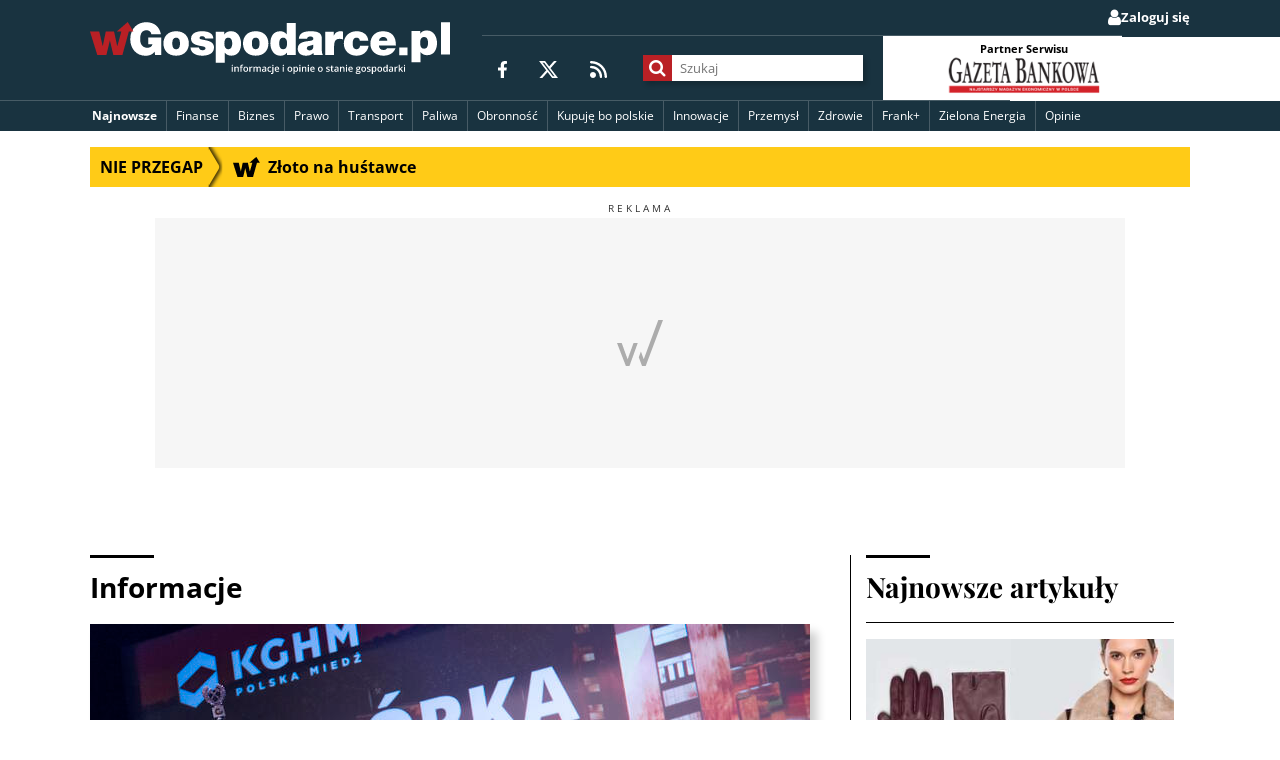

--- FILE ---
content_type: text/html; charset=utf-8
request_url: https://wgospodarce.pl/informacje/120409-kghm-swietuje-barborke-prezes-pis-dziekuje-za-codzienny-trud
body_size: 253761
content:
<!doctype html>

<!--
Magic. Do not touch.
If this comment is removed the website will blow up.
-->

<html lang="pl" >
<head>
	<meta charset="utf-8">
	<meta name="viewport" content="width=device-width, initial-scale=1">
	<meta http-equiv="X-UA-Compatible" content="ie=edge">

	<title>KGHM świętuje Barbórkę. Prezes PiS: dziękuję za codzienny trud - wGospodarce.pl</title>
	
	<meta name="description" content="70 pracowników KGHM odebrało odznaczenia państwowe, kordziki górnicze i honorowe szpady górnicze podczas uroczystej centralnej Akademii Barbórkowej">
	
		<meta name="keywords" content="brabórka, górnicy, KGHM, święto, życzenia">
	


	<link rel="shortcut icon" href="/favicon.ico" type="image/x-icon">
	<link rel="icon" href="/favicon.ico" type="image/x-icon">
	<link rel="android-chrome" sizes="192x192" href="//static.wgospodarce.pl/img/icons/favicon/android-chrome-192x192.png">
	<link rel="apple-touch-icon" sizes="180x180" href="//static.wgospodarce.pl/img/icons/favicon/apple-touch-icon.png">
	<link rel="icon" type="image/png" sizes="32x32" href="//static.wgospodarce.pl/img/icons/favicon/favicon-32x32.png">
	<link rel="icon" type="image/png" sizes="16x16" href="//static.wgospodarce.pl/img/icons/favicon/favicon-16x16.png">
	<link rel="manifest" href="//static.wgospodarce.pl/img/icons/favicon/site.webmanifest">
	
	<link rel="canonical" href="https://wgospodarce.pl/informacje/120409-kghm-swietuje-barborke-prezes-pis-dziekuje-za-codzienny-trud">

	<link rel="alternate" href="https://feeds.feedburner.com/wGospodarce" title="wGospodarce.pl" type="application/rss+xml" />

	<link rel="alternate" href="https://feeds.feedburner.com/wGospodarce-tag-ekologia" title="Ekologia na wGospodarce.pl" type="application/rss+xml" />

	<link rel="alternate" href="https://feeds.feedburner.com/wGospodarce-tag-frank-szwajcarski" title="Frank+ na wGospodarce.pl" type="application/rss+xml" />

	<link rel="alternate" href="https://feeds.feedburner.com/wGospodarce-tag-biznes" title="Biznes na wGospodarce.pl" type="application/rss+xml" />

	<link rel="alternate" href="https://feeds.feedburner.com/wGospodarce-tag-finanse" title="Finanse na wGospodarce.pl" type="application/rss+xml" />

	<link rel="alternate" href="https://feeds.feedburner.com/wGospodarce-opinie" title="Opinie na wGospodarce.pl" type="application/rss+xml" />

	<link rel="alternate" href="https://feeds.feedburner.com/wGospodarce-tag-zdrowie" title="Zdrowie na wGospodarce.pl" type="application/rss+xml" />

	<link rel="alternate" href="https://feeds.feedburner.com/wGospodarce-tag-prawo" title="Prawo na wGospodarce.pl" type="application/rss+xml" />

	<link rel="alternate" href="https://feeds.feedburner.com/wGospodarce-tag-energetyka" title="Energetyka na wGospodarce.pl" type="application/rss+xml" />

	<link rel="alternate" href="https://feeds.feedburner.com/wGospodarce-tag-paliwa" title="Paliwa na wGospodarce.pl" type="application/rss+xml" />

	<link rel="alternate" href="https://feeds.feedburner.com/wGospodarce-tag-innowacje" title="Innowacje na wGospodarce.pl" type="application/rss+xml" />

	<link rel="alternate" href="https://feeds.feedburner.com/wGospodarce-tag-przemysl" title="Przemysł na wGospodarce.pl" type="application/rss+xml" />

	<link rel="alternate" href="https://feeds.feedburner.com/wGospodarce-wideo" title="Wywiad gospodarczy na wGospodarce.pl" type="application/rss+xml" />


	<script async src="https://pagead2.googlesyndication.com/pagead/js/adsbygoogle.js?client=ca-pub-6983040634100144" crossorigin="anonymous"></script>

	
	
	
		
	
	
	
		
	
	<script type="application/ld+json">
		{"@context": "https://schema.org", "@type": "NewsArticle", "articleBody": "70 pracownik\u00f3w KGHM odebra\u0142o odznaczenia pa\u0144stwowe, kordziki g\u00f3rnicze i honorowe szpady g\u00f3rnicze podczas uroczystej centralnej Akademii Barb\u00f3rkowej. Po przerwie spowodowanej pandemi\u0105 miedziowy gigant wraca do obchod\u00f3w g\u00f3rniczego \u015bwi\u0119ta w tradycyjnej, uroczystej formule. Sp\u00f3\u0142ka otrzyma\u0142a \u017cyczenia od najwa\u017cniejszych os\u00f3b w pa\u0144stwie. Specjalny list wystosowa\u0142 prezes PiS Jaros\u0142aw Kaczy\u0144ski.\n Bez maseczek i restrykcyjnych obostrze\u0144, w wyj\u0105tkowej atmosferze i z udzia\u0142em zaproszonych go\u015bci \u2013 wyr\u00f3\u017cnieni pracownicy KGHM odebrali Medale za D\u0142ugoletni\u0105 S\u0142u\u017cb\u0119 z r\u0105k Wojewody Dolno\u015bl\u0105skiego Jaros\u0142awa Obremskiego i prezesa KGHM Tomasza Zdzikota. 30 os\u00f3b otrzyma\u0142o honorowe szpady g\u00f3rnicze \u2013 symbol honoru, wolno\u015bci i godno\u015bci g\u00f3rnika.\n Cho\u0107 jestem tu od niedawna, to ju\u017c mog\u0119 powiedzie\u0107, \u017ce KGHM to wyj\u0105tkowa spo\u0142eczno\u015b\u0107, wyj\u0105tkowa Za\u0142oga. To ogromna warto\u015b\u0107. KGHM jest jednym z filar\u00f3w polskiej gospodarki. Tego sukcesu nie by\u0142oby bez Waszej pracy. Na s\u0142owa uznania i podzi\u0119kowania zas\u0142uguj\u0105 nie tylko wyr\u00f3\u017cnione dzi\u015b osoby, ale ca\u0142a g\u00f3rnicza bra\u0107 KGHM. To Wy tworzycie warto\u015b\u0107 tej firmy. Niech \u015awi\u0119ta Barbara czuwa nad Wami ka\u017cdego dnia! Niech \u017cyje g\u00f3rniczy stan! \u2013 powiedzia\u0142 Tomasz Zdzikot, prezes KGHM.\n Gratulacje, \u017cyczenia i podzi\u0119kowania za codzienny trud miedziowym g\u00f3rnikom przekazali zaproszeni go\u015bcie i najwa\u017cniejsze osoby w pa\u0144stwie.\n Prezydent Andrzej Duda w przes\u0142anym li\u015bcie z\u0142o\u017cy\u0142 g\u00f3rnikom najlepsze \u017cyczenia i podkre\u015bli\u0142 fachowo\u015b\u0107, zaanga\u017cowanie i po\u015bwi\u0119cenie pracownik\u00f3w KGHM.\n Z ca\u0142ego serca dzi\u0119kuj\u0119 za wysi\u0142ek, kt\u00f3ry ma szczeg\u00f3lne znaczenie dla rozwoju Rzeczypospolitej (\u2026) \u017bycz\u0119, aby szczeg\u00f3lnie w tych dniach odczuwali Pa\u0144stwo rado\u015b\u0107 i dum\u0119 z przynale\u017cno\u015bci do g\u00f3rniczej braci oraz do tej wielkiej rodziny, jak\u0105 tworz\u0105 wszyscy, kt\u00f3rzy na co dzie\u0144 wspieraj\u0105 pracownik\u00f3w kopal\u0144 i ich trud. Niech Pa\u0144stwa sukcesy zawodowe buduj\u0105 pomy\u015blno\u015b\u0107 Pa\u0144stwa bliskich, zak\u0142ad\u00f3w pracy, miejscowo\u015bci i region\u00f3w; a wreszcie ca\u0142ej naszej Ojczyzny - napisa\u0142 Andrzej Duda.\n Z okazji Barb\u00f3rki \u017cyczenia dla pracownik\u00f3w KGHM w specjalnym li\u015bcie przekaza\u0142a Marsza\u0142ek Sejmu El\u017cbieta Witek.\n Tegoroczna Barb\u00f3rka ma znaczenie szczeg\u00f3lne, ko\u0144czy bowiem wyj\u0105tkowy dla KGHM czas obchod\u00f3w 65. rocznicy odkrycia najwi\u0119kszego w Europie z\u0142o\u017ca rud miedzi. To prze\u0142omowe odkrycie sprawi\u0142o, \u017ce dzisiaj jeste\u015bmy bardzo dumni z nowoczesnego g\u00f3rnictwa i hutnictwa miedziowego tak pi\u0119knie rozkwitaj\u0105cego na Dolnym \u015al\u0105sku. Na wszystkie te osi\u0105gni\u0119cia pracuj\u0105 r\u00f3wnie\u017c z wielkim oddaniem obchodz\u0105cy dzisiaj swoje \u015bwi\u0119to g\u00f3rnicy Polskiej Miedzi, kt\u00f3rym z g\u0142\u0119bi serca \u017cycz\u0119 g\u00f3rniczego szcz\u0119\u015bcia i wszelkiej osobistej pomy\u015blno\u015bci. Dzi\u0119kuj\u0119 za Wasz\u0105 fachowo\u015b\u0107, wytrwa\u0142o\u015b\u0107 i zaanga\u017cowanie. Jednocze\u015bnie gratuluj\u0119 wszystkim odznaczonym i wyr\u00f3\u017cnionym. \u017bycz\u0119 wszystkim Pa\u0144stwu wielu sukces\u00f3w i satysfakcji z podejmowanej na co dzie\u0144 niezwykle wa\u017cnej s\u0142u\u017cby - napisa\u0142a El\u017cbieta Witek.\n Premier Mateusz Morawiecki w li\u015bcie do g\u00f3rnik\u00f3w z KGHM napisa\u0142:\n W tym wyj\u0105tkowym dniu wszystkim g\u00f3rnikom, pracownikom KGHM Polska Mied\u017a SA i ich rodzinom pragn\u0119 przekaza\u0107 gratulacje i wyrazy najg\u0142\u0119bszego szacunku. KGHM jest prawdziw\u0105 per\u0142\u0105 w koronie. Dowodz\u0105 o tym wyniki oraz kluczowe inwestycje prowadzone przez Sp\u00f3\u0142k\u0119. Dzi\u0119kuj\u0119 za ten trud, kt\u00f3ry podejmujecie ka\u017cdego dnia, za to co robicie dla Waszego regionu i Polski. Wierz\u0119, \u017ce przynale\u017cno\u015b\u0107 do g\u00f3rniczego stanu, jest powodem Waszej dumy i satysfakcji. Niech \u015aw. Barbara czuwa na Wami i otacza opiek\u0105, dodaje si\u0142y i wytrwa\u0142o\u015bci. \n List od premiera odczyta\u0142 minister Krzysztof Kub\u00f3w.\n Jacek Sasin, Wicepremier i szef Ministerstwa Aktyw\u00f3w Pa\u0144stwowych w przes\u0142anym li\u015bcie sk\u0142adaj\u0105c \u017cyczenia dla g\u00f3rnik\u00f3w, zwr\u00f3ci\u0142 uwag\u0119 na globalne znaczenie KGHM jako czo\u0142owego producenta miedzi i srebra na \u015bwiecie.\n Ten sukces nie by\u0142by mo\u017cliwy, gdyby nie Pa\u0144stwa profesjonalizm i codzienna, ci\u0119\u017cka praca. To dzi\u0119ki niej KGHM jest konkurencyjn\u0105, inwestuj\u0105c\u0105 w innowacyjne rozwi\u0105zania i rozpoznawaln\u0105 na \u015bwiatowym rynku mark\u0105 (\u2026). Ca\u0142ej dru\u017cynie KGHM Polska Mied\u017a dzi\u0119kuj\u0119 za trudn\u0105 i odpowiedzialn\u0105 prac\u0119, kt\u00f3ra przyczynia si\u0119 do gospodarczego wzrostu naszej Ojczyzny. Z okazji dzisiejszego \u015bwi\u0119ta \u017cycz\u0119 Pa\u0144stwu wytrwa\u0142o\u015bci, bezpiecznej s\u0142u\u017cby i wszelkiej pomy\u015blno\u015bci. Niech \u015bwi\u0119ta Barbara wspiera Pa\u0144stwa we wszelkich wyzwaniach i nieustannie otacza swoj\u0105 opiek\u0105! - napisa\u0142 Jacek Sasin.\n Okoliczno\u015bciowy list wystosowa\u0142 r\u00f3wnie\u017c prezes PiS Jaros\u0142aw Kaczy\u0144ski:\n W tym szczeg\u00f3lnym dniu chyl\u0105c przed Pa\u0144stwem czo\u0142a w podzi\u0119ce za niebezpieczny codzienny trud, pragn\u0119 z ca\u0142ego serca \u017cyczy\u0107 Pa\u0144stwu, ca\u0142ej spo\u0142eczno\u015bci KGHM Polska Mied\u017a wraz z Rodzinami zdrowia, szcz\u0119\u015bcia i wszelkiej pomy\u015blno\u015bci, w tym satysfakcji z pracy oraz zawodowego spe\u0142nienia. Za\u015b samej Sp\u00f3\u0142ce \u2013 dalszego dynamicznego rozwoju i osi\u0105gania z nawi\u0105zk\u0105 zak\u0142adanych cel\u00f3w \u2013 napisa\u0142 Jaros\u0142aw Kaczy\u0144ski.\n \u015awi\u0119to ca\u0142ego regionu\n Uroczysty nastr\u00f3j g\u00f3rniczego \u015bwi\u0119ta mogli poczu\u0107 tak\u017ce mieszka\u0144cy Zag\u0142\u0119bia Miedziowego. Po dwuletniej przerwie powr\u00f3ci\u0142 widowiskowy Poch\u00f3d Lisa Majora. Przemarsz ulicami Lubina zako\u0144czy\u0142 si\u0119 w Rynku ceremoni\u0105 skoku przez sk\u00f3r\u0119. To tradycyjne pasowanie na g\u00f3rnika jest szczeg\u00f3lnym wydarzeniem dla m\u0142odych adept\u00f3w g\u00f3rnictwa, kt\u00f3rzy skokiem przez sk\u00f3r\u0119 s\u0105 przyjmowani do braci g\u00f3rniczej. W pi\u0105tkowy wiecz\u00f3r zorganizowano tak\u017ce barb\u00f3rkow\u0105 karczm\u0119 i g\u00f3rniczy comber babski.\n 4 grudnia \u2013 Dzie\u0144 G\u00f3rnika\n Kolejne uroczysto\u015bci odby\u0142y si\u0119 w niedziel\u0119 4 grudnia. W Lubinie, Polkowicach i G\u0142ogowie dzie\u0144 imienin patronki g\u00f3rnik\u00f3w \u015bw. Barbary rozpocz\u0105\u0142 si\u0119 od g\u00f3rniczych pobudek. Ju\u017c od godziny 6 rano mieszka\u0144com regionu o wyj\u0105tkowym \u015bwi\u0119cie przypomina\u0142 wyst\u0119py orkiestr g\u00f3rniczych.\n W Ko\u015bciele Maksymiliana Marii Kolbe w Lubinie odprawiona zosta\u0142a uroczysta Msza \u015bw. w intencji g\u00f3rnik\u00f3w oraz ich rodzin. Uroczysto\u015bci zako\u0144czy\u0142y si\u0119 z\u0142o\u017ceniem, przez przyby\u0142ych go\u015bci, kwiat\u00f3w przy pomniku Jana Wy\u017cykowskiego, odkrywcy Polskiej Miedzi. \n \u015awi\u0119ta Barbara z Nikomedii, \u017cyj\u0105ca na prze\u0142omie III i IV w. n.e. na terenie \u00f3wczesnej Syrii i Turcji, jest patronk\u0105 zawod\u00f3w \u201etrudnej pracy\u201d \u2013 g\u00f3rnik\u00f3w, hutnik\u00f3w, marynarzy, rybak\u00f3w czy \u017co\u0142nierzy. Uroczysto\u015bci okre\u015blane mianem \u201eBarb\u00f3rki\u201d, np. akademie, spotkania i msze \u015bwi\u0119te oraz r\u00f3\u017cne imprezy towarzysz\u0105ce, tradycyjnie organizowane s\u0105 przy okazji imienin patronki g\u00f3rnik\u00f3w \u2013 \u015aw. Barbary \u2013 4 grudnia.\n PR/RO", "articleSection": "Informacje", "author": [{"@type": "Person", "name": "Zesp\u00f3\u0142 wGospodarce"}], "dateModified": "2022-12-05T13:24:50.192751+00:00", "datePublished": "2022-12-05T13:24:50.192466+00:00", "description": "70 pracownik\u00f3w KGHM odebra\u0142o odznaczenia pa\u0144stwowe, kordziki g\u00f3rnicze i honorowe szpady g\u00f3rnicze podczas uroczystej centralnej Akademii Barb\u00f3rkowej", "headline": "KGHM \u015bwi\u0119tuje Barb\u00f3rk\u0119. Prezes PiS: dzi\u0119kuj\u0119 za codzienny trud", "image": ["https://media.wplm.pl/pictures/2022/12/05/2356/1713/73c3b550561648158bfcbe2f1ed2dfab.jpeg"], "isAccessibleForFree": true, "keywords": ["brab\u00f3rka", "g\u00f3rnicy", "KGHM", "\u015bwi\u0119to", "\u017cyczenia"], "mainEntityOfPage": {"@id": "https://wgospodarce.pl/informacje/120409-kghm-swietuje-barborke-prezes-pis-dziekuje-za-codzienny-trud", "@type": "WebPage"}, "publisher": {"@type": "Organization", "logo": {"@type": "ImageObject", "height": 200, "url": "https://static.wgospodarce.pl/img/wgospodarce-logo-publisher.png", "width": 1372}, "name": "wGospodarce", "parentOrganization": {"@type": "Organization", "name": "Fratria Sp. z o.o.", "url": "https://fratria.pl"}, "sameAs": ["https://fratria.pl/portfolio/wgospodarce-pl-pproject-46.html", "https://x.com/wgospodarce", "https://www.facebook.com/wGospodarce"], "url": "https://wgospodarce.pl"}, "url": "https://wgospodarce.pl/informacje/120409-kghm-swietuje-barborke-prezes-pis-dziekuje-za-codzienny-trud"}
	</script>


	<script type="text/javascript">(function(){function t(t,e,n,i,s,c,p,r,o){this.name=e,this.src=n,this.type_=i,this.isAsync=s,this.isInline=c,this.require=p,this.consistsOf=r,this.extra=o,this.snippy=t,this.state="pending",this.preload()}function e(){this.snippets={},this.executed={},this.protocol=document.location.protocol,this.documentHead=document.getElementsByTagName("head")[0],this.isExecutingAsyncSnippets=!1,this.asyncSnippetsExecutionQueue=[],this.executionFunctions={"text/javascript":n,"text/javascript2":n,"text/css":s}}function n(t,e){if(script=document.createElement("script"),e.isInline)noRun=document.getElementById("snippy-"+e.name),script.innerHTML=noRun.innerHTML,script.type=e.type_,e.markExecuted(),e.snippy.documentHead.appendChild(script);else if(e.isAsync){if(script.onload=function(t){return function(){e.markExecuted(),t.snippy.queueAsyncSnippetExecution()}}(e),script.onerror=function(t){return function(n,i,s,c,p){return msg="Fial to load snippet "+e.name+":\t",console.error(msg+n+"\nMoving on"),e.markExecuted(),t.snippy.queueAsyncSnippetExecution(),!0}}(e),e.state="loading",script.src=e.src,script.async=!1,Object.keys(e.extra).length)for(extras=Object.entries(e.extra),i=0;i<extras.length;i++)extra=extras[i],script.setAttribute(extra[0],extra[1]);e.snippy.documentHead.appendChild(script)}else document.write("<script src='"+e.src+"'><\/script>"),e.markExecuted()}function s(t,e){e.isInline?(noRun=document.getElementById("snippy-"+e.name),tag=document.createElement("style"),tag.innerHTML=noRun.innerHTML):(tag=document.createElement("link"),tag.rel="stylesheet",tag.href=e.src),tag.type=e.type_,tag.charset="utf-8",tag.media=e.extra.media||"screen",e.snippy.documentHead.appendChild(tag),e.markExecuted()}function c(){window.snippy.queueAsyncSnippetExecution(),document.write=function(t){msg="document.write was called after document loaded:\n",console.warn(msg+t)}}t.prototype.preload=function(){if(this.src&&!this.isInline){var t=document.createElement("object");t.data=this.getUrl(),this.snippy.documentHead.appendChild(t)}},t.prototype.getUrl=function(){return this.src},t.prototype.executeSync=function(){for(idx=0;idx<this.require.lenght;idx++)req=this.snippy.snippets[this.require[idx]],req.isAsync=!1,"executed"!=req.state&&req.executeSync();this.triggerExecution()},t.prototype.executeAsync=function(){for(var t=0;t<this.require.length;t++)if(!this.snippy.executed[this.require[t]])return null;this.triggerExecution()},t.prototype.triggerExecution=function(){f=this.snippy.executionFunctions[this.type_],f(this.snippy,this)},t.prototype.markExecuted=function(){this.state="executed";for(var t=0;t<this.consistsOf.length;t++)this.snippy.executed[this.consistsOf[t]]=!0},e.prototype.register=function(e,n,i,s,c,p,r,o){0===r.length&&(r=[e]),this.snippets[e]=new t(this,e,n,i,s,c,p,r,o)},e.prototype.executeSyncScripts=function(){for(name in this.snippets){var t=this.snippets[name];t.isAsync||"pending"!==t.state||t.executeSync()}},e.prototype.queueAsyncSnippetExecution=function(){this.asyncSnippetsExecutionQueue.push(!0),this.executeAsyncScripts()},e.prototype.executeAsyncScripts=function(){this.isExecutingAsyncSnippets||this.asyncSnippetsExecutionQueue.splice(0,1)[0]&&(this.isExecutingAsyncSnippets=!0,this._executeAsyncScripts(),this.isExecutingAsyncSnippets=!1,this.executeAsyncScripts())},e.prototype._executeAsyncScripts=function(){for(name in this.snippets){"pending"===this.snippets[name].state&&this.snippets[name].executeAsync()}},window.snippy=new e,document.addEventListener?document.addEventListener("DOMContentLoaded",c):document.attachEvent("onreadystatechange",function(){"interactive"===document.readyState&&c()})}).call(this);</script>

	<script type="snippy/no-run" id="snippy-report-to-ga">
		reportToGA('Anonimowy');
	</script>

	<script type="snippy/no-run" id="snippy-configure-forum">
		window.forumOpened = false;
	</script>

	
	<meta name="twitter:card" content="summary_large_image">
	<meta name="twitter:site" content="@wgospodarce">
	<meta property="fb:app_id" content="203790706822912">
	<meta property="og:url" content="https://wgospodarce.pl/informacje/120409-kghm-swietuje-barborke-prezes-pis-dziekuje-za-codzienny-trud">
	<meta property="og:type" content="article">
	<meta property="og:title" content="KGHM świętuje Barbórkę. Prezes PiS: dziękuję za codzienny trud">
	<meta property="og:description" content="70 pracowników KGHM odebrało odznaczenia państwowe, kordziki górnicze i honorowe szpady górnicze podczas uroczystej centralnej Akademii Barbórkowej">
	<meta property="og:image" content="https://media.wplm.pl/thumbs/5a3/MTIwMHg2MzAvY19jL3VfMS9xXzkwL2Rfd2cvY2NfY2QwNDAvcC8yMDIyLzEyLzA1LzIzNTYvMTcxMy83M2MzYjU1MDU2MTY0ODE1OGJmY2JlMmYxZWQyZGZhYi5qcGVn.jpeg">
	<meta name="robots" content="max-image-preview:large">

	<script type="application/ld+json">
		{
			"@context": "https://schema.org",
			"@type": "BreadcrumbList",
			"itemListElement": [{
				"@type": "ListItem",
				"position": 1,
				"item": {
					"@id": "https://wgospodarce.pl/Informacje",
					"name": "Informacje"
				}
			}]
		}
	</script>

	
		<script type="snippy/no-run" id="snippy-consent-for-ads">
			setConsentForAds(true);
		</script>
	

	<script type="snippy/no-run" id="snippy-show-posts">
		
	</script>

	<script type="snippy/no-run" id="snippy-report-meta-to-ga">
		var sendToGA = function($elem, action, label) {
			if (!$elem) { return }
			$elem.addEventListener('click', function(){
				ga('send', 'event', 'Meta informacje o artykule', action, label);
				ga('ga21s.send', 'event', 'Meta informacje o artykule', action, label);
			}, false);
		}

		sendToGA(document.querySelector('.js-author-meta'), 'Klik w autora', 'Zespół wGospodarce');
		sendToGA(document.querySelector('.js-facebook-share'), 'Klik w udostępnianie', 'Facebook');
		sendToGA(document.querySelector('.js-twitter'), 'Klik w udostępnianie', 'Twitter');
		sendToGA(document.querySelector('.js-share-email'), 'Klik w udostępnianie', 'Email');
		
		sendToGA(document.querySelector('.js-btn-font-increase'), 'Klik w lupkę', 'Plus');
		sendToGA(document.querySelector('.js-btn-font-decrease'), 'Klik w lupkę', 'Minus');
	</script>

	<script type="text/javascript">
				snippy.register("configure-forum", "", "text/javascript", true, true, [], [], {})
				snippy.register("jquery", "//cdnjs.cloudflare.com/ajax/libs/jquery/3.3.1/jquery.min.js", "text/javascript", true, false, [], [], {})
				snippy.register("lib.wtg-ads.js", "https://lib.wtg-ads.com/publisher/wgospodarce.pl/lib.min.js", "text/javascript", true, false, [], [], {})
			snippy.register("1b6b121d284cf13d28a5b256fdbf42f9", "//static.wgospodarce.pl/snippy/1b6b121d284cf13d28a5b256fdbf42f9.js", "text/javascript", true, false, ["jquery", "configure-forum", "lib.wtg-ads.js"], ["gdpr_tcf", "send_pageview_to_ga", "googletagmanager.js", "dotdotdot", "doT.js", "run_pushalert_script", "marfeel", "facebook-init.js", "moment.js", "menu", "doT.js_wrapper", "front_helpers", "set-consent-for-ads", "social_media_share", "manage_font_size", "embeds.js", "moment-pl.js", "show_rgdp_under_comments", "run-dotdotdot", "dynamic_menu_templates", "dynamic_menu"], {})
				snippy.register("report-to-ga", "", "text/javascript", true, true, ["send_pageview_to_ga"], [], {})
				snippy.register("report-meta-to-ga", "", "text/javascript", true, true, ["send_pageview_to_ga"], [], {})
				snippy.register("consent-for-ads", "", "text/javascript", true, true, ["set-consent-for-ads"], [], {})
</script><style media="screen" type="text/css">
	@font-face{font-family:"Open Sans";font-weight:normal;font-style:normal;font-display:swap;src:local("Open Sans Regular"),local("OpenSans-Regular"),url("[data-uri]") format("woff2"),url("[data-uri]") format("woff"),url("fonts/Open_Sans/subset-OpenSans-Regular.ttf") format("truetype"),url("fonts/Open_Sans/subset-OpenSans-Regular.svg#OpenSans-Regular") format("svg")}@font-face{font-family:"Open Sans";font-weight:bold;font-style:normal;font-display:swap;src:local("Open Sans Bold"),local("OpenSans-Bold"),url("[data-uri]") format("woff2"),url("[data-uri]") format("woff"),url("fonts/Open_Sans/subset-OpenSans-Bold.ttf") format("truetype"),url("fonts/Open_Sans/subset-OpenSans-Bold.svg#OpenSans-Bold") format("svg")}@font-face{font-family:"Playfair Display";font-weight:normal;font-style:normal;font-display:swap;src:local("Playfair Display Regular"),local("PlayfairDisplay-Regular"),url("[data-uri]") format("woff2"),url("[data-uri]") format("woff"),url("fonts/Playfair_Display/subset-PlayfairDisplay-Regular.ttf") format("truetype"),url("fonts/Playfair_Display/subset-PlayfairDisplay-Regular.svg#PlayfairDisplay-Regular") format("svg")}@font-face{font-family:"Playfair Display";font-weight:bold;font-style:normal;font-display:swap;src:local("Playfair Display Bold"),local("PlayfairDisplay-Bold"),url("[data-uri]") format("woff2"),url("[data-uri]") format("woff"),url("fonts/Playfair_Display/subset-PlayfairDisplay-Bold.ttf") format("truetype"),url("fonts/Playfair_Display/subset-PlayfairDisplay-Bold.svg#PlayfairDisplay-Bold") format("svg")}
</style><link href="//static.wgospodarce.pl/snippy/a3bad861fa2689d8824b378709d97987.css" rel="stylesheet" type="text/css" charset="utf-8" media="screen">

</head>
<body class="publication-page" >

	<!-- Google Tag Manager (noscript) -->
	<noscript><iframe src="https://www.googletagmanager.com/ns.html?id=GTM-M4DBDW5"
	height="0" width="0" style="display:none;visibility:hidden"></iframe></noscript>
	<!-- End Google Tag Manager (noscript) -->

	

	<div id="fb-root"></div>

	
<header class="main-header">
	<div class="main-header--mobile">
		<div class="main-header__content-logo main-header__content-logo--mobile">
			
	<a href="/" class="logo logo--header">
		
			<img src="//static.wgospodarce.pl/img/wgospodarce-logo-tagline.svg" alt="wGospodarce logo" class="logo__image">
		
		
	</a>

		</div>
		<button class="main-header__menu-btn js-main-menu-button" type="button">
			<svg width="24px" height="24px" viewBox="0 0 24 24">
				<path
					d="M0,2.33333333 C0,1.04270833 0.766071429,0 1.71428571,0 L22.2857143,0 C23.2339286,0 24,1.04270833 24,2.33333333 C24,3.62395833 23.2339286,4.66666667 22.2857143,4.66666667 L1.71428571,4.66666667 C0.766071429,4.66666667 0,3.62395833 0,2.33333333 Z M0,12 C0,10.709375 0.766071429,9.66666667 1.71428571,9.66666667 L22.2857143,9.66666667 C23.2339286,9.66666667 24,10.709375 24,12 C24,13.290625 23.2339286,14.3333333 22.2857143,14.3333333 L1.71428571,14.3333333 C0.766071429,14.3333333 0,13.290625 0,12 Z M24,21.6666667 C24,22.9572917 23.2339286,24 22.2857143,24 L1.71428571,24 C0.766071429,24 0,22.9572917 0,21.6666667 C0,20.3760417 0.766071429,19.3333333 1.71428571,19.3333333 L22.2857143,19.3333333 C23.2339286,19.3333333 24,20.3760417 24,21.6666667 Z"
					id="Shape" fill="#FFFFFF"></path>
			</svg>
			<span>Menu</span>
		</button>
	</div>
	<div class="main-header--full js-main-menu-full">
		<div class="main-header__mobile-background js-menu-mobile-background">
			<div class="row">
				
					<ul class="main-header__user-belt main-header__user-belt--desktop">
  
  
    <li class="main-header__user-belt-item main-header__user-belt-item--login">
      <a href="/zaloguj?next=/informacje/120409-kghm-swietuje-barborke-prezes-pis-dziekuje-za-codzienny-trud" class="main-header__user-link">
        <span class="main-header__user-link--icon fa fa-user" aria-hidden="true"></span>
        <span class="main-header__user-link--text">Zaloguj się</span>
      </a>
    </li>
  
</ul>
				
				<div class="main-header__content">
					<div class="main-header__content-logo main-header__content-logo--desktop">
						
	<a href="/" class="logo logo--header">
		
			<img src="//static.wgospodarce.pl/img/wgospodarce-logo-tagline.svg" alt="wGospodarce logo" class="logo__image">
		
		
	</a>

					</div>

					<div class="main-header__content-details">
						<div class="main-header__sm">
							<span class="main-header__sm-label">Obserwuj wGospodarce</span>
							<ul class="social-media-icons">
	<li class="social__item">
		<a href="https://www.facebook.com/wGospodarce" class="social__link" title="wGospodarce na Facebooku">
			<svg width="9px" height="17px" viewBox="0 0 9 17">
				<path
					d="M8.41418182,9.5625 L8.87890909,6.48457031 L5.96945455,6.48457031 L5.96945455,4.4890625 C5.96945455,3.64570313 6.37527273,2.82558594 7.67781818,2.82558594 L9,2.82558594 L9,0.209179687 C9,0.209179687 7.80218182,0 6.65672727,0 C4.26109091,0 2.69345455,1.47421875 2.69345455,4.14042969 L2.69345455,6.48457031 L0.0294545455,6.48457031 L0.0294545455,9.5625 L2.69345455,9.5625 L2.69345455,17 L5.97272727,17 L5.97272727,9.5625 L8.41418182,9.5625 Z"
					id="Path" fill="#FFFFFF"></path>
			</svg>
		</a>
	</li>
	<li class="social__item">
		<a href="https://twitter.com/wgospodarce" class="social__link" title="wGospodarce na X">
			<svg width="19px" height="17px" viewBox="0 0 19 17">
				<path
					d="M14.9691974,0 L17.8789588,0 L11.5236443,7.20048077 L19,17 L13.1475054,17 L8.56030369,11.0581731 L3.31778742,17 L0.403904555,17 L7.20021692,9.296875 L0.0329718004,0 L6.03383948,0 L10.1759219,5.43100962 L14.9691974,0 Z M13.9470716,15.2754808 L15.5585683,15.2754808 L5.15596529,1.63461538 L3.42494577,1.63461538 L13.9470716,15.2754808 Z"
					id="Shape" fill="#FFFFFF"></path>
			</svg>
		</a>
	</li>
	<li class="social__item">
		<a href="https://feeds.feedburner.com/wGospodarce" class="social__link" title="RSS">
			<svg width="17px" height="17px" viewBox="0 0 17 17">
				<path
					d="M0,1.21428571 C0,0.542633929 0.542633929,0 1.21428571,0 C9.934375,0 17,7.065625 17,15.7857143 C17,16.4573661 16.4573661,17 15.7857143,17 C15.1140625,17 14.5714286,16.4573661 14.5714286,15.7857143 C14.5714286,8.40892857 8.59107143,2.42857143 1.21428571,2.42857143 C0.542633929,2.42857143 0,1.8859375 0,1.21428571 Z M0,14 C0,12.3431458 1.34314575,11 3,11 C4.65685425,11 6,12.3431458 6,14 C6,15.6568542 4.65685425,17 3,17 C1.34314575,17 0,15.6568542 0,14 Z M1.21428571,4.85714286 C7.2515625,4.85714286 12.1428571,9.7484375 12.1428571,15.7857143 C12.1428571,16.4573661 11.6002232,17 10.9285714,17 C10.2569196,17 9.71428571,16.4573661 9.71428571,15.7857143 C9.71428571,11.0917411 5.90825893,7.28571429 1.21428571,7.28571429 C0.542633929,7.28571429 0,6.74308036 0,6.07142857 C0,5.39977679 0.542633929,4.85714286 1.21428571,4.85714286 Z"
					id="Shape" fill="#FFFFFF"></path>
			</svg>
		</a>
	</li>
</ul>
						</div>

						<div class="main-header__search-wrapper">
							<form class="main-header__content-search js-search-form" action="/szukaj">
								<div class="main-header__content-search-input-container">
									<button class="main-header__content-search--button" title="Szukaj">
										<span class="main-header__content-search--icon fa fa-search" aria-hidden="true"></span>
									</button>
									<input name="q" class="main-header__content-search--input" placeholder="Szukaj">
								</div>
							</form>
						</div>

						<section class="main-header__partner">
							<div class="main-header__partner__item">
								<p class="main-header__partner__label">Partner Serwisu</p>
								<div class="main-header__partner__img-container">
									<a href="http://www.gb.pl/" target="_blank" class="main-header__partner__link">
										<img src="//static.wgospodarce.pl/img/gazeta-bankowa.png?d=2024-06-06" class="main-header__partner__img" alt="Gazeta Bankowa" loading="lazy">
									</a>
								</div>
							</div>
						</section>
					</div>
				</div>
			</div>

			<div class="main-header__nav">
				
				
	<nav class="nav main-nav main-nav--header js-main-nav-header" aria-labelledby="nav-label">
		<button type="button" class="is-hidden nav__toggler js-dropdown-menu-button" aria-expanded="false" title="Otwórz/zamknij menu">
			<span class="nav__toggler-icon fa fa-bars" aria-hidden="true"></span>
		</button>

		<ul class="nav__menu menu js-menu">
			<li class="menu__item menu__item--featured menu__item--special menu__link--dynamic js-newest-publications-menu-item">
				<a href="/informacje" class="menu__link">Najnowsze</a>
				
					<section class="dynamic-menu js-newest-publications-dynamic-menu">
						<div class="loader js-news-loader">
							<i class="fa fa-spinner fa-spin fa-3x fa-fw"></i>
							<span class="sr-only">Wczytuję...</span>
						</div>
						<div class="headline js-headline"></div>
					</section>
				
			</li>
			
	<li class="menu__item">
		<a href=/tagi/finanse class="menu__link">
			Finanse
		</a>
	</li>

	<li class="menu__item">
		<a href=/tagi/biznes class="menu__link">
			Biznes
		</a>
	</li>

	<li class="menu__item">
		<a href=/tagi/prawo class="menu__link">
			Prawo
		</a>
	</li>

	<li class="menu__item">
		<a href=/tagi/transport class="menu__link">
			Transport
		</a>
	</li>

	<li class="menu__item">
		<a href=/tagi/paliwa class="menu__link">
			Paliwa
		</a>
	</li>

	<li class="menu__item">
		<a href=/tagi/obronnosc class="menu__link">
			Obronność
		</a>
	</li>

	<li class="menu__item">
		<a href=/tagi/kupuje-bo-polskie class="menu__link">
			Kupuję bo polskie 
		</a>
	</li>

	<li class="menu__item">
		<a href=/tagi/innowacje class="menu__link">
			Innowacje
		</a>
	</li>

	<li class="menu__item">
		<a href=/tagi/przemysl class="menu__link">
			Przemysł
		</a>
	</li>

	<li class="menu__item">
		<a href=/tagi/zdrowie class="menu__link">
			Zdrowie
		</a>
	</li>

	<li class="menu__item">
		<a href=/tagi/frank-szwajcarski class="menu__link">
			Frank+
		</a>
	</li>

	<li class="menu__item">
		<a href=/tagi/energetyka class="menu__link">
			Zielona Energia
		</a>
	</li>

	<li class="menu__item">
		<a href=/opinie class="menu__link">
			Opinie
		</a>
	</li>

			
		</ul>

		<ul class="is-hidden nav__menu nav__dropdown js-main-nav-dropdown"></ul>
	</nav>

			</div>
			
				<ul class="main-header__user-belt main-header__user-belt--mobile">
  
  
    <li class="main-header__user-belt-item main-header__user-belt-item--login">
      <a href="/zaloguj?next=/informacje/120409-kghm-swietuje-barborke-prezes-pis-dziekuje-za-codzienny-trud" class="main-header__user-link">
        <span class="main-header__user-link--icon fa fa-user" aria-hidden="true"></span>
        <span class="main-header__user-link--text">Zaloguj się</span>
      </a>
    </li>
  
</ul>
			
		</div>
	</div>
</header>

	<main class="page-main">
		<div class="row">
			
				
				<div class="top-info-belt-section js-section-container" data-section-name="top_bar" data-manual-positions="True">
	
		<a href="//wgospodarce.pl/informacje/154574-zloto-na-hustawce" class="top-info-belt js-publication-container" data-publication-id="154574" data-slot-id="0" title="Nie przegap">
	<span class="__belt-subtitle">
		Nie przegap
		<span class="top-info-belt__arrow"></span>
	</span>
	<div class="__belt-publication-title ellipsis">
		<svg width="27px" height="20px" viewBox="0 0 27 20">
			<path
				d="M19.8818182,17.1390135 L16.4727273,14.2152467 L17.8909091,14.1704036 L19.3090909,14.1255606 L18.1090909,9.83856505 C17.4454545,7.47982066 16.8818182,5.53363232 16.8545455,5.50672649 C16.8272727,5.47085205 16.7727273,5.54260093 16.7454545,5.65919286 C16.6727273,5.98206281 14.8818182,14.1883408 14.8818182,14.2242153 C14.8818182,14.2421525 13.7363636,14.2600897 12.3363636,14.2600897 L9.79090909,14.2600897 L9.70909091,14.0627803 C9.67272727,13.9461884 9.25454545,12.0179373 8.79090909,9.77578479 C8.32727273,7.53363232 7.92727273,5.66816147 7.89090909,5.63228703 C7.85454545,5.59641259 7.35454545,7.50672649 6.78181818,9.89237671 L5.72727273,14.2152467 L2.9,14.2152467 C1.33636364,14.2152467 0.0545454545,14.1883408 0.0449685841,14.161435 C0.0272727273,14.1345292 1.01818182,10.9327355 2.24545455,7.058296 L4.47272727,3.19632609e-08 L7.31818182,3.19632609e-08 C8.87272727,3.19632609e-08 10.1545455,0.0179372517 10.1545455,0.0358744714 C10.1545455,0.10762335 12.2545455,8.64573994 12.2818182,8.67264577 C12.2909091,8.69058299 12.7727273,6.74439465 13.3454545,4.34977582 L14.3727273,3.19632609e-08 L17.2181818,3.19632609e-08 C18.7818182,3.19632609e-08 20.0636364,0.0179372517 20.0636364,0.0538116912 C20.0636364,0.0896861306 23.8090909,13.6053812 23.9363636,14.0179373 C23.9818182,14.1524664 24.1090909,14.1704036 24.8545455,14.1704036 C25.6454545,14.1704036 26.9272727,14.1704036 26.9272727,14.1704036 C26.9272727,14.1704036 26.2636364,15.3363229 26.2363636,15.3363229 C26.2090909,15.3363229 25.5727273,16.3318386 24.8363636,17.5605381 C24.0909091,18.7802691 23.4454545,19.8385651 23.3909091,19.9192825 C23.3090909,20.0448431 22.7727273,19.6233184 19.8818182,17.1390135 Z"
				id="Path"
				transform="translate(13.486121, 9.969512) scale(-1, 1) rotate(-180.000000) translate(-13.486121, -9.969512)"
				fill="#000000"></path>
		</svg>
		<div class="js-ellipsis-belt">
			<span class="js-title">Złoto na huśtawce</span>
		</div>
	</div>
</a>
	
</div>
			
			
	
		<div class="ad ad__billboard ad--constant-height ad__label">
			<div id='wGospodarce_art_top'></div>
		</div>
	

	<div class="main-container">
		<section class="main-content section">
			<header class="section__title section__title--publication">
				<div class="title__container">
					<span class="text">Informacje</span>
					<ul class="title__trades-list">
						
					</ul>
				</div>
			</header>

			<article class="publication">
				<header class="publication__header">
					<section class="publication__image-container">
						
							
							
							<figure>
								<picture>
									<source media="(max-width: 500px)" srcset="//media.wplm.pl/thumbs/5a3/NDY4eDI4Ny9jX2MvdV8xL2NjX2NhMmZhL3AvMjAyMi8xMi8wNS8yMzU2LzE3MTMvNzNjM2I1NTA1NjE2NDgxNThiZmNiZTJmMWVkMmRmYWIuanBlZw==.jpeg">
									<source media="(min-width: 501px)" srcset="//media.wplm.pl/thumbs/5a3/NzIweDQ0Mi9jX2MvdV8xL2NjXzJlYjQxL3AvMjAyMi8xMi8wNS8yMzU2LzE3MTMvNzNjM2I1NTA1NjE2NDgxNThiZmNiZTJmMWVkMmRmYWIuanBlZw==.jpeg">
									<img src="//media.wplm.pl/thumbs/5a3/NzIweDQ0Mi9jX2MvdV8xL2NjXzJlYjQxL3AvMjAyMi8xMi8wNS8yMzU2LzE3MTMvNzNjM2I1NTA1NjE2NDgxNThiZmNiZTJmMWVkMmRmYWIuanBlZw==.jpeg" alt="Uroczystości w KGHM / autor: Materiały prasowe" class="publication__image"
										width="720" height="442" style="aspect-ratio:1.63/1;">
								</picture>
								<figcaption>Uroczystości w KGHM / autor: Materiały prasowe</figcaption>
							</figure>
						
						
					</section>

					<h1 class="publication__title">KGHM świętuje Barbórkę. Prezes PiS: dziękuję za codzienny trud</h1>

					<div class="publication__meta">
						<div class="meta__row meta__row--first">
	<div class="meta__author js-author-meta">
		
			
				
				<div class="author__image">
					<img src="//media.wplm.pl/thumbs/28a/NDR4NDQvY19jL3VfMS9jY181OTcwZi9wLzIwMTcvMDgvMjUvNTAwLzUwMC9mZmQ3NTNkMWM2MWM0MzJjYjc0ZmY3OTE1OTNjMzlmNi5qcGVn.jpeg" alt="Zespół wGospodarce" width="44" height="44">
				</div>
			
			<div class="author__info">
				<p class="author__name">Zespół wGospodarce</p>
				<p class="author__summary">Portal informacji i opinii o stanie gospodarki</p>
			</div>
		
	</div>

	
		<ul class="meta__share-list">
			<li class="share__item">Udostępnij:</li>
			<li class="share__item">
	<button class="share__link js-facebook-share" data-title="KGHM świętuje Barbórkę. Prezes PiS: dziękuję za codzienny trud" data-link="https://wgospodarce.pl/informacje/120409-kghm-swietuje-barborke-prezes-pis-dziekuje-za-codzienny-trud" data-image-url="https://media.wplm.pl/thumbs/5a3/MTIwMHg2MzAvY19jL3VfMS9xXzkwL2Rfd2cvY2NfY2QwNDAvcC8yMDIyLzEyLzA1LzIzNTYvMTcxMy83M2MzYjU1MDU2MTY0ODE1OGJmY2JlMmYxZWQyZGZhYi5qcGVn.jpeg" data-description="70 pracowników KGHM odebrało odznaczenia państwowe, kordziki górnicze i honorowe szpady górnicze podczas uroczystej centralnej Akademii Barbórkowej" data-app-id="203790706822912" type="button">
		<svg width="11px" height="21px" viewBox="0 0 11 21">
			<path
				d="M10.284,11.8125 L10.852,8.01035156 L7.296,8.01035156 L7.296,5.5453125 C7.296,4.50351563 7.792,3.49042969 9.384,3.49042969 L11,3.49042969 L11,0.258398437 C11,0.258398437 9.536,0 8.136,0 C5.208,0 3.292,1.82109375 3.292,5.11464844 L3.292,8.01035156 L0.036,8.01035156 L0.036,11.8125 L3.292,11.8125 L3.292,21 L7.3,21 L7.3,11.8125 L10.284,11.8125 Z"
				id="Path" fill="#193340"></path>
		</svg>
	</button>
</li>
<li class="share__item">
	<div class="js-twitter" data-site="@wgospodarcepl" data-text="KGHM świętuje Barbórkę. Prezes PiS: dziękuję za codzienny trud" data-card="summary" data-link="https://wgospodarce.pl/informacje/120409-kghm-swietuje-barborke-prezes-pis-dziekuje-za-codzienny-trud">
		<a href="#twitter" class="share__link share__icon">
			<svg width="20px" height="18px" viewBox="0 0 20 18" version="1.1" xmlns="http://www.w3.org/2000/svg"
				xmlns:xlink="http://www.w3.org/1999/xlink">
				<path
					d="M15.7570499,0 L18.8199566,0 L12.1301518,7.62403846 L20,18 L13.8394794,18 L9.01084599,11.7086538 L3.49240781,18 L0.42516269,18 L7.5791757,9.84375 L0.0347071584,0 L6.35140998,0 L10.7114967,5.75048077 L15.7570499,0 Z M14.681128,16.1740385 L16.3774403,16.1740385 L5.42733189,1.73076923 L3.60520607,1.73076923 L14.681128,16.1740385 Z"
					id="Shape" fill="#193340"></path>
			</svg>
		</a>
	</div>
</li>
			<li class="share__item">
				<a href="/cdn-cgi/l/email-protection#[base64]" class="share__link js-share-email">
					<svg width="24px" height="18px" viewBox="0 0 24 18" version="1.1" xmlns="http://www.w3.org/2000/svg"
						xmlns:xlink="http://www.w3.org/1999/xlink">
						<path
							d="M2.25,0 C1.0078125,0 0,1.0078125 0,2.25 C0,2.9578125 0.3328125,3.6234375 0.9,4.05 L11.1,11.7 C11.634375,12.0984375 12.365625,12.0984375 12.9,11.7 L23.1,4.05 C23.6671875,3.6234375 24,2.9578125 24,2.25 C24,1.0078125 22.9921875,0 21.75,0 L2.25,0 Z M0,5.25 L0,15 C0,16.6546875 1.3453125,18 3,18 L21,18 C22.6546875,18 24,16.6546875 24,15 L24,5.25 L13.8,12.9 C12.73125,13.7015625 11.26875,13.7015625 10.2,12.9 L0,5.25 Z"
							id="Shape" fill="#193340"></path>
					</svg>
				</a>
			</li>
		</ul>
	
</div>

<div class="meta__row meta__row--second">
	<ul class="meta__info">
		
			<li class="meta__item meta__item--dates">
				<p>Opublikowano: 5 grudnia 2022, 14:24</p>
				
			</li>
		
		
		<li class="meta__item meta__item--font-size">
			<span>Powiększ tekst</span>
			<button class="js-btn-font-increase" title="Powiększ tekst" disabled>
				<svg width="35px" height="35px" viewBox="0 0 35 35">
					<path
						d="M28.4375,14.1910331 C28.4375,17.3226121 27.4189453,20.2153996 25.703125,22.5623782 L34.3574219,31.2066277 C35.2119141,32.0594542 35.2119141,33.4444444 34.3574219,34.297271 C33.5029297,35.1500975 32.1152344,35.1500975 31.2607422,34.297271 L22.6064453,25.6530214 C20.2548828,27.3723197 17.3564453,28.3820663 14.21875,28.3820663 C6.36425781,28.3820663 0,22.0302144 0,14.1910331 C0,6.35185185 6.36425781,0 14.21875,0 C22.0732422,0 28.4375,6.35185185 28.4375,14.1910331 Z M14,24 C19.5228475,24 24,19.5228475 24,14 C24,8.4771525 19.5228475,4 14,4 C8.4771525,4 4,8.4771525 4,14 C4,19.5228475 8.4771525,24 14,24 Z M12.578125,20.1949318 C12.578125,21.1023392 13.3095703,21.8323587 14.21875,21.8323587 C15.1279297,21.8323587 15.859375,21.1023392 15.859375,20.1949318 L15.859375,15.82846 L20.234375,15.82846 C21.1435547,15.82846 21.875,15.0984405 21.875,14.1910331 C21.875,13.2836257 21.1435547,12.5536062 20.234375,12.5536062 L15.859375,12.5536062 L15.859375,8.1871345 C15.859375,7.2797271 15.1279297,6.5497076 14.21875,6.5497076 C13.3095703,6.5497076 12.578125,7.2797271 12.578125,8.1871345 L12.578125,12.5536062 L8.203125,12.5536062 C7.29394531,12.5536062 6.5625,13.2836257 6.5625,14.1910331 C6.5625,15.0984405 7.29394531,15.82846 8.203125,15.82846 L12.578125,15.82846 L12.578125,20.1949318 Z"
						id="Shape" fill="#193340"></path>
				</svg>
			</button>
			<button class="js-btn-font-decrease" title="Zmniejsz tekst" disabled>
				<svg width="21px" height="21px" viewBox="0 0 21 21">
					<path
						d="M16.2869318,8.12759171 C16.2869318,9.92113238 15.9403181,11.2489803 14.957621,12.593159 L20.0454545,17.7089317 C20.5348455,18.1973687 20.1668235,19.1545455 19.6774325,19.6429825 C19.1880415,20.1314195 17.723021,20.5338915 17.23363,20.0454545 L12.3019192,15.1781915 C10.9551152,16.1628805 9.94050959,16.2551834 8.14346591,16.2551834 C3.64498402,16.2551834 0,12.6173046 0,8.12759171 C0,3.63787879 3.64498402,0 8.14346591,0 C12.6419478,0 16.2869318,3.63787879 16.2869318,8.12759171 Z M8.11363636,13.3636364 C11.0131313,13.3636364 13.3636364,11.0131313 13.3636364,8.11363636 C13.3636364,5.21414143 11.0131313,2.86363636 8.11363636,2.86363636 C5.21414143,2.86363636 2.86363636,5.21414143 2.86363636,8.11363636 C2.86363636,11.0131313 5.21414143,13.3636364 8.11363636,13.3636364 Z M5.32457386,7.18979266 C4.80386186,7.18979266 4.38494318,7.60789474 4.38494318,8.12759171 C4.38494318,8.64728868 4.80386186,9.06539075 5.32457386,9.06539075 L10.962358,9.06539075 C11.48307,9.06539075 11.9019886,8.64728868 11.9019886,8.12759171 C11.9019886,7.60789474 11.48307,7.18979266 10.962358,7.18979266 L5.32457386,7.18979266 Z"
						id="Shape" fill="#193340"></path>
				</svg>
			</button>
		</li>
	</ul>
</div>
					</div>
				</header>

				<main class="publication__body js-publication-body-container font-size-2">
					<p><strong>70&nbsp;pracowników KGHM odebrało odznaczenia państwowe, kordziki górnicze i&nbsp;honorowe szpady górnicze podczas uroczystej centralnej Akademii Barbórkowej. Po&nbsp;przerwie spowodowanej pandemią miedziowy gigant wraca do&nbsp;obchodów górniczego święta w&nbsp;tradycyjnej, uroczystej formule. Spółka otrzymała życzenia od&nbsp;najważniejszych osób w&nbsp;państwie. Specjalny list wystosował prezes PiS Jarosław&nbsp;Kaczyński.</strong></p><div class="ad__intext-player"><script data-cfasync="false" src="/cdn-cgi/scripts/5c5dd728/cloudflare-static/email-decode.min.js"></script><script type="text/javascript" src="https://video.onnetwork.tv/embed.php?sid=RmssMCwxV1c="></script></div> <p>Bez maseczek i&nbsp;restrykcyjnych obostrzeń, w&nbsp;wyjątkowej atmosferze i&nbsp;z&nbsp;udziałem zaproszonych gości – wyróżnieni pracownicy KGHM odebrali Medale za&nbsp;Długoletnią Służbę z&nbsp;rąk Wojewody Dolnośląskiego Jarosława Obremskiego i&nbsp;prezesa KGHM Tomasza Zdzikota. 30&nbsp;osób otrzymało honorowe szpady górnicze – symbol honoru, wolności i&nbsp;godności&nbsp;górnika.</p> <blockquote> <p>Choć jestem tu&nbsp;od&nbsp;niedawna, to&nbsp;już mogę powiedzieć, że&nbsp;KGHM to&nbsp;wyjątkowa społeczność, wyjątkowa Załoga. To&nbsp;ogromna wartość. KGHM jest jednym z&nbsp;filarów polskiej gospodarki. Tego sukcesu nie byłoby bez Waszej pracy. Na&nbsp;słowa uznania i&nbsp;podziękowania zasługują nie tylko wyróżnione dziś osoby, ale cała górnicza brać KGHM. To&nbsp;Wy&nbsp;tworzycie wartość tej firmy. Niech Święta Barbara czuwa nad Wami każdego dnia! Niech żyje górniczy stan! – powiedział Tomasz Zdzikot, prezes&nbsp;KGHM.</p> </blockquote> <p>Gratulacje, życzenia i&nbsp;podziękowania za&nbsp;codzienny trud miedziowym górnikom przekazali zaproszeni goście i&nbsp;najważniejsze osoby&nbsp;w&nbsp;państwie.</p> <p>Prezydent Andrzej Duda w&nbsp;przesłanym liście złożył górnikom najlepsze życzenia i&nbsp;podkreślił fachowość, zaangażowanie i&nbsp;poświęcenie pracowników&nbsp;KGHM.</p> <p><em>Z&nbsp;całego serca dziękuję za&nbsp;wysiłek, który ma&nbsp;szczególne znaczenie dla rozwoju Rzeczypospolitej (…) Życzę, aby szczególnie w&nbsp;tych dniach odczuwali Państwo radość i&nbsp;dumę z&nbsp;przynależności do&nbsp;górniczej braci oraz do&nbsp;tej wielkiej rodziny, jaką tworzą wszyscy, którzy na&nbsp;co&nbsp;dzień wspierają pracowników kopalń i&nbsp;ich trud. Niech Państwa sukcesy zawodowe budują pomyślność Państwa bliskich, zakładów pracy, miejscowości i&nbsp;regionów; a&nbsp;wreszcie całej naszej Ojczyzny</em> - napisał Andrzej&nbsp;Duda.</p> <p>Z&nbsp;okazji Barbórki życzenia dla pracowników KGHM w&nbsp;specjalnym liście przekazała Marszałek Sejmu Elżbieta&nbsp;Witek.</p> <p><em>Tegoroczna Barbórka ma&nbsp;znaczenie szczególne, kończy bowiem wyjątkowy dla KGHM czas obchodów 65. rocznicy odkrycia największego w&nbsp;Europie złoża rud miedzi. To&nbsp;przełomowe odkrycie sprawiło, że&nbsp;dzisiaj jesteśmy bardzo dumni z&nbsp;nowoczesnego górnictwa i&nbsp;hutnictwa miedziowego tak pięknie rozkwitającego na&nbsp;Dolnym Śląsku. Na&nbsp;wszystkie te&nbsp;osiągnięcia pracują również z&nbsp;wielkim oddaniem obchodzący dzisiaj swoje święto górnicy Polskiej Miedzi, którym z&nbsp;głębi serca życzę górniczego szczęścia i&nbsp;wszelkiej osobistej pomyślności. Dziękuję za&nbsp;Waszą fachowość, wytrwałość i&nbsp;zaangażowanie. Jednocześnie gratuluję wszystkim odznaczonym i&nbsp;wyróżnionym. Życzę wszystkim Państwu wielu sukcesów i&nbsp;satysfakcji z&nbsp;podejmowanej na&nbsp;co&nbsp;dzień niezwykle ważnej służby</em> - napisała Elżbieta&nbsp;Witek.</p> <p>Premier Mateusz Morawiecki w&nbsp;liście do&nbsp;górników z&nbsp;KGHM&nbsp;napisał:</p> <p><em>W&nbsp;tym wyjątkowym dniu wszystkim górnikom, pracownikom KGHM Polska Miedź SA&nbsp;i&nbsp;ich rodzinom pragnę przekazać gratulacje i&nbsp;wyrazy najgłębszego szacunku. KGHM jest prawdziwą perłą w&nbsp;koronie. Dowodzą o&nbsp;tym wyniki oraz kluczowe inwestycje prowadzone przez Spółkę. Dziękuję za&nbsp;ten trud, który podejmujecie każdego dnia, za&nbsp;to&nbsp;co&nbsp;robicie dla Waszego regionu i&nbsp;Polski. Wierzę, że&nbsp;przynależność do&nbsp;górniczego stanu, jest powodem Waszej dumy i&nbsp;satysfakcji. Niech Św. Barbara czuwa na&nbsp;Wami i&nbsp;otacza opieką, dodaje siły i&nbsp;wytrwałości</em>. </p> <p>List od&nbsp;premiera odczytał minister Krzysztof&nbsp;Kubów.</p> <p>Jacek Sasin, Wicepremier i&nbsp;szef Ministerstwa Aktywów Państwowych w&nbsp;przesłanym liście składając życzenia dla górników, zwrócił uwagę na&nbsp;globalne znaczenie KGHM jako czołowego producenta miedzi i&nbsp;srebra&nbsp;na&nbsp;świecie.</p> <p><em>Ten sukces nie byłby możliwy, gdyby nie Państwa profesjonalizm i&nbsp;codzienna, ciężka praca. To&nbsp;dzięki niej KGHM jest konkurencyjną, inwestującą w&nbsp;innowacyjne rozwiązania i&nbsp;rozpoznawalną na&nbsp;światowym rynku marką (…). Całej drużynie KGHM Polska Miedź dziękuję za&nbsp;trudną i&nbsp;odpowiedzialną pracę, która przyczynia się do&nbsp;gospodarczego wzrostu naszej Ojczyzny. Z&nbsp;okazji dzisiejszego święta życzę Państwu wytrwałości, bezpiecznej służby i&nbsp;wszelkiej pomyślności. Niech święta Barbara wspiera Państwa we&nbsp;wszelkich wyzwaniach i&nbsp;nieustannie otacza swoją opieką!</em>&nbsp;- napisał Jacek&nbsp;Sasin.</p> <p>Okolicznościowy list wystosował również prezes PiS Jarosław&nbsp;Kaczyński:</p> <p><em>W&nbsp;tym szczególnym dniu chyląc przed Państwem czoła w&nbsp;podzięce za&nbsp;niebezpieczny codzienny trud, pragnę z&nbsp;całego serca życzyć Państwu, całej społeczności KGHM Polska Miedź wraz z&nbsp;Rodzinami zdrowia, szczęścia i&nbsp;wszelkiej pomyślności, w&nbsp;tym satysfakcji z&nbsp;pracy oraz zawodowego spełnienia. Zaś samej Spółce – dalszego dynamicznego rozwoju i&nbsp;osiągania z&nbsp;nawiązką zakładanych celów</em> – napisał Jarosław&nbsp;Kaczyński.</p> <p><strong>Święto całego&nbsp;regionu</strong></p> <p>Uroczysty nastrój górniczego święta mogli poczuć także mieszkańcy Zagłębia Miedziowego. Po&nbsp;dwuletniej przerwie powrócił widowiskowy Pochód Lisa Majora. Przemarsz ulicami Lubina zakończył się w&nbsp;Rynku ceremonią skoku przez skórę. To&nbsp;tradycyjne pasowanie na&nbsp;górnika jest szczególnym wydarzeniem dla młodych adeptów górnictwa, którzy skokiem przez skórę są&nbsp;przyjmowani do&nbsp;braci górniczej. W&nbsp;piątkowy wieczór zorganizowano także barbórkową karczmę i&nbsp;górniczy comber&nbsp;babski.</p> <p><strong>4&nbsp;grudnia – Dzień&nbsp;Górnika</strong></p> <p>Kolejne uroczystości odbyły się w&nbsp;niedzielę 4&nbsp;grudnia. W&nbsp;Lubinie, Polkowicach i&nbsp;Głogowie dzień imienin patronki górników św. Barbary rozpoczął się od&nbsp;górniczych pobudek. Już od&nbsp;godziny 6&nbsp;rano mieszkańcom regionu o&nbsp;wyjątkowym święcie przypominał występy orkiestr&nbsp;górniczych.</p> <p>W&nbsp;Kościele Maksymiliana Marii Kolbe w&nbsp;Lubinie odprawiona została uroczysta Msza św. w&nbsp;intencji górników oraz ich rodzin. Uroczystości zakończyły się złożeniem, przez przybyłych gości, kwiatów przy pomniku Jana Wyżykowskiego, odkrywcy Polskiej&nbsp;Miedzi. </p> <p>Święta Barbara z&nbsp;Nikomedii, żyjąca na&nbsp;przełomie III i&nbsp;IV&nbsp;w. n.e. na&nbsp;terenie ówczesnej Syrii i&nbsp;Turcji, jest patronką zawodów „trudnej pracy” – górników, hutników, marynarzy, rybaków czy żołnierzy. Uroczystości określane mianem „Barbórki”, np. akademie, spotkania i&nbsp;msze święte oraz różne imprezy towarzyszące, tradycyjnie organizowane są&nbsp;przy okazji imienin patronki górników – Św. Barbary –&nbsp;4&nbsp;grudnia.</p> <p>PR/RO</p>

					<div class="thank-u-note">
						<p><b>Dziękujemy</b> za przeczytanie artykułu!</p>
					
						<p>Pamiętaj, możesz oglądać naszą telewizję na <a href="https://wpolsce24.tv/" target="_blank">wPolsce24</a>. Buduj z nami niezależne media na <a href="https://wesprzyj.wpolsce24.tv/" target="_blank">wesprzyj.wpolsce24</a>.</p>
					</div>
				</main>

				

				
					<section class="publication__tags">
						<h2 class="section__title">Powiązane tematy</h2>
						<ul>
							
								<li class="publication__tag"><a href="/tagi/braborka">brabórka</a></li>
							
								<li class="publication__tag"><a href="/tagi/gornicy">górnicy</a></li>
							
								<li class="publication__tag"><a href="/tagi/kghm">KGHM</a></li>
							
								<li class="publication__tag"><a href="/tagi/swieto">święto</a></li>
							
								<li class="publication__tag"><a href="/tagi/zyczenia">życzenia</a></li>
							
						</ul>
					</section>
				
				
					<div class="double-rectangles">
						<div class="ad ad__rectangle ad__label">
							<div id="wGospodarce_art_rec_1"></div>
						</div>
						<div class="ad ad__rectangle ad__label">
							<div id="wGospodarce_art_rec_2"></div>
						</div>
					</div>
				

				

				<footer class="publication__footer">
					
						<section class="forum-closed">
							<p>Zapraszamy do komentowania artykułów w mediach społecznościowych</p>
							<ul class="forum-closed__social-media">
								<li class="share__item">
	<button class="share__link js-facebook-share" data-title="KGHM świętuje Barbórkę. Prezes PiS: dziękuję za codzienny trud" data-link="https://wgospodarce.pl/informacje/120409-kghm-swietuje-barborke-prezes-pis-dziekuje-za-codzienny-trud" data-image-url="https://media.wplm.pl/thumbs/5a3/MTIwMHg2MzAvY19jL3VfMS9xXzkwL2Rfd2cvY2NfY2QwNDAvcC8yMDIyLzEyLzA1LzIzNTYvMTcxMy83M2MzYjU1MDU2MTY0ODE1OGJmY2JlMmYxZWQyZGZhYi5qcGVn.jpeg" data-description="70 pracowników KGHM odebrało odznaczenia państwowe, kordziki górnicze i honorowe szpady górnicze podczas uroczystej centralnej Akademii Barbórkowej" data-app-id="203790706822912" type="button">
		<svg width="11px" height="21px" viewBox="0 0 11 21">
			<path
				d="M10.284,11.8125 L10.852,8.01035156 L7.296,8.01035156 L7.296,5.5453125 C7.296,4.50351563 7.792,3.49042969 9.384,3.49042969 L11,3.49042969 L11,0.258398437 C11,0.258398437 9.536,0 8.136,0 C5.208,0 3.292,1.82109375 3.292,5.11464844 L3.292,8.01035156 L0.036,8.01035156 L0.036,11.8125 L3.292,11.8125 L3.292,21 L7.3,21 L7.3,11.8125 L10.284,11.8125 Z"
				id="Path" fill="#193340"></path>
		</svg>
	</button>
</li>
<li class="share__item">
	<div class="js-twitter" data-site="@wgospodarcepl" data-text="KGHM świętuje Barbórkę. Prezes PiS: dziękuję za codzienny trud" data-card="summary" data-link="https://wgospodarce.pl/informacje/120409-kghm-swietuje-barborke-prezes-pis-dziekuje-za-codzienny-trud">
		<a href="#twitter" class="share__link share__icon">
			<svg width="20px" height="18px" viewBox="0 0 20 18" version="1.1" xmlns="http://www.w3.org/2000/svg"
				xmlns:xlink="http://www.w3.org/1999/xlink">
				<path
					d="M15.7570499,0 L18.8199566,0 L12.1301518,7.62403846 L20,18 L13.8394794,18 L9.01084599,11.7086538 L3.49240781,18 L0.42516269,18 L7.5791757,9.84375 L0.0347071584,0 L6.35140998,0 L10.7114967,5.75048077 L15.7570499,0 Z M14.681128,16.1740385 L16.3774403,16.1740385 L5.42733189,1.73076923 L3.60520607,1.73076923 L14.681128,16.1740385 Z"
					id="Shape" fill="#193340"></path>
			</svg>
		</a>
	</div>
</li>
							</ul>
						</section>
					
				</footer>
			</article>
		</section>

		<aside class="sidebar">
			<div class="sidebar-inner">
				
					<section class="section widget js-most-commented">
	<h2 class="section__title section__title--widget section__title--subtitle">
		
		<span class="text">Najnowsze artykuły</span>
	</h2>

	
		
			<article class="tile tile--widget">
				<a href="/informacje/154582-rekawiczki-damskie-stylowy-i-funkcjonalny-dodatek-ktory-odmieni-twoje-zimowe-stylizacje" class="tile__link">
					<div class="tile__image-container">
						
						<img loading="lazy" src="//media.wplm.pl/thumbs/b0a/MzQweDIwMC9jX2MvdV8xL2NjXzg2NTQ4L3AvMjAyNi8wMS8zMC8xNjIwLzEwODAvMzM0ODNiZjUxMDY2NDEwZThjMzg1NGY4OTZjOWIwNjUuanBlZw==.jpeg" alt="Rękawiczki damskie – stylowy i funkcjonalny dodatek, który odmieni Twoje zimowe stylizacje" class="tile__image" width="340" height="200">
						<p class="tile__category">Informacje</p>
						
					</div>
					<div class="tile__info">
						<h3 class="tile__title ellipsis" title="Rękawiczki damskie – stylowy i funkcjonalny dodatek, który odmieni Twoje zimowe stylizacje">
							<div class="js-ellipsis">
								<span>Rękawiczki damskie – stylowy i funkcjonalny dodatek, który odmieni Twoje zimowe stylizacje</span>
							</div>
						</h3>
						<ul class="tile__meta-list">
							<li class="meta__item meta__item--author">Artykuł sponsorowany</li>
							<li class="meta__item meta__item--date">30 stycznia 2026</li>
							
						</ul>
					</div>
				</a>
			</article>

			<ul class="widget__article-list">
		
	
		
				<li class="list__item">
					<a href="/informacje/154581-w-2025-r-pkb-wzrosl-ale-bez-blysku" class="item__link">
						<div class="item__image-container">
							
							<img loading="lazy" src="//media.wplm.pl/thumbs/d5a/NDR4NDQvY19jL2NjXzA4MzI5L3AvMjAyNS8wNC8yMi8xMjgwLzgzNS81N2MwOTJjYzUyZWQ0YWQ5YmJkMjJmN2Q0Y2IzNTFiMy5qcGVn.jpeg" alt="W 2025 r. PKB wzrósł, ale bez błysku" class="tile__image" width="44" height="44">
						</div>
						<div class="item__info">
							<div class="item__title-container">
								<p class="item__category">Informacje</p>
								
									<p class="ticker ticker--list">AKTUALIZACJA</p>
								
							</div>
							<h3 class="item__title ellipsis" title="W 2025 r. PKB wzrósł, ale bez błysku">
								<div class="js-ellipsis">
									<span>W 2025 r. PKB wzrósł, ale bez błysku</span>
								</div>
							</h3>
							<ul class="item__meta-list">
								<li class="meta__item meta__item--author">Zespół wGospodarce</li>
								<li class="meta__item meta__item--date">30 stycznia 2026</li>
								
							</ul>
						</div>
					</a>
				</li>
				
		
	
		
				<li class="list__item">
					<a href="/informacje/154580-swiat-finansow-wstrzymuje-oddech-kogo-wskaze-trump" class="item__link">
						<div class="item__image-container">
							
							<img loading="lazy" src="//media.wplm.pl/thumbs/6ac/NDR4NDQvY19jL2NjXzZmZmZmL3AvMjAyNi8wMS8zMC8xNjAwLzEwNjcvYWM3OGUzYmRhOTdjNDQ4NThmMjI5MTQyNThiOTkwZWUuanBlZw==.jpeg" alt="Świat finansów wstrzymuje oddech. Kogo wskaże Trump?" class="tile__image" width="44" height="44">
						</div>
						<div class="item__info">
							<div class="item__title-container">
								<p class="item__category">Informacje</p>
								
									<p class="ticker ticker--list">AKTUALIZACJA</p>
								
							</div>
							<h3 class="item__title ellipsis" title="Świat finansów wstrzymuje oddech. Kogo wskaże Trump?">
								<div class="js-ellipsis">
									<span>Świat finansów wstrzymuje oddech. Kogo wskaże Trump?</span>
								</div>
							</h3>
							<ul class="item__meta-list">
								<li class="meta__item meta__item--author">Zespół wGospodarce</li>
								<li class="meta__item meta__item--date">30 stycznia 2026</li>
								
							</ul>
						</div>
					</a>
				</li>
				
		
	
		
				<li class="list__item">
					<a href="/opinie/154579-rok-2026-koniec-dzikiego-zachodu-kryptowalut" class="item__link">
						<div class="item__image-container">
							
							<img loading="lazy" src="//media.wplm.pl/thumbs/1ee/NDR4NDQvY19jL2NjXzNiMjQxL3AvMjAyNi8wMS8yOS8xMjgwLzg1My83MTY2MmM0ZDVmYjQ0ZDViODg4NGZlZWMzMzIzY2M4My5qcGVn.jpeg" alt="Rok 2026: koniec „Dzikiego Zachodu” kryptowalut" class="tile__image" width="44" height="44">
						</div>
						<div class="item__info">
							<div class="item__title-container">
								<p class="item__category">Opinie</p>
								
							</div>
							<h3 class="item__title ellipsis" title="Rok 2026: koniec „Dzikiego Zachodu” kryptowalut">
								<div class="js-ellipsis">
									<span>Rok 2026: koniec „Dzikiego Zachodu” kryptowalut</span>
								</div>
							</h3>
							<ul class="item__meta-list">
								<li class="meta__item meta__item--author">Łukasz Żeligowski</li>
								<li class="meta__item meta__item--date">30 stycznia 2026</li>
								
							</ul>
						</div>
					</a>
				</li>
				
		
	
		
				<li class="list__item">
					<a href="/informacje/154578-lukoil-wyprzedaje-majatek-wart-20-mld-dol" class="item__link">
						<div class="item__image-container">
							
							<img loading="lazy" src="//media.wplm.pl/thumbs/f97/NDR4NDQvY19jL2NjXzE0NmIyL3AvMjAyNi8wMS8yOS8xMjgwLzg1My9hOTZkNmY5Y2RmNGI0ZGJlYTA4YzNkYzQ5NjUxZTUwZC5qcGVn.jpeg" alt="Łukoil wyprzedaje majątek wart 20 mld dol." class="tile__image" width="44" height="44">
						</div>
						<div class="item__info">
							<div class="item__title-container">
								<p class="item__category">Informacje</p>
								
									<p class="ticker ticker--list">TYLKO U NAS</p>
								
							</div>
							<h3 class="item__title ellipsis" title="Łukoil wyprzedaje majątek wart 20 mld dol.">
								<div class="js-ellipsis">
									<span>Łukoil wyprzedaje majątek wart 20 mld dol.</span>
								</div>
							</h3>
							<ul class="item__meta-list">
								<li class="meta__item meta__item--author">Agnieszka Łakoma</li>
								<li class="meta__item meta__item--date">30 stycznia 2026</li>
								
							</ul>
						</div>
					</a>
				</li>
				
		
	
		
				<li class="list__item">
					<a href="/informacje/154576-eksperci-nie-oszczedzaj-na-polisie-mieszkaniowej" class="item__link">
						<div class="item__image-container">
							
							<img loading="lazy" src="//media.wplm.pl/thumbs/c04/NDR4NDQvY19jL2NjXzYxMmY4L3AvMjAyNS8wMi8wNS8xMjAwLzgwMC8zMDMwYzI4ODM0ZDc0OWNhYmY3OWI2YjM0NjI0NDMyYS5qcGVn.jpeg" alt="Eksperci: nie oszczędzaj na polisie mieszkaniowej" class="tile__image" width="44" height="44">
						</div>
						<div class="item__info">
							<div class="item__title-container">
								<p class="item__category">Informacje</p>
								
							</div>
							<h3 class="item__title ellipsis" title="Eksperci: nie oszczędzaj na polisie mieszkaniowej">
								<div class="js-ellipsis">
									<span>Eksperci: nie oszczędzaj na polisie mieszkaniowej</span>
								</div>
							</h3>
							<ul class="item__meta-list">
								<li class="meta__item meta__item--author">Zespół wGospodarce</li>
								<li class="meta__item meta__item--date">30 stycznia 2026</li>
								
							</ul>
						</div>
					</a>
				</li>
				
		
	
		
				<li class="list__item">
					<a href="/informacje/154577-system-kaucyjny-bije-w-rolnikow" class="item__link">
						<div class="item__image-container">
							
							<img loading="lazy" src="//media.wplm.pl/thumbs/838/NDR4NDQvY19jL2NjXzM4NzJlL3AvMjAyNi8wMS8yOS8xMzAwLzgyOS9jMmE1NjdkZjM3ODM0YjQ4OGQzMDVlOGJiMWNkMzA0NC5qcGVn.jpeg" alt="System kaucyjny bije w rolników" class="tile__image" width="44" height="44">
						</div>
						<div class="item__info">
							<div class="item__title-container">
								<p class="item__category">Informacje</p>
								
							</div>
							<h3 class="item__title ellipsis" title="System kaucyjny bije w rolników">
								<div class="js-ellipsis">
									<span>System kaucyjny bije w rolników</span>
								</div>
							</h3>
							<ul class="item__meta-list">
								<li class="meta__item meta__item--author">Grzegorz Szafraniec</li>
								<li class="meta__item meta__item--date">30 stycznia 2026</li>
								
							</ul>
						</div>
					</a>
				</li>
				
		
	
		
				<li class="list__item">
					<a href="/analizy/154572-najem-wyraznie-stracil-na-atrakcyjnosci" class="item__link">
						<div class="item__image-container">
							
							<img loading="lazy" src="//media.wplm.pl/thumbs/43f/NDR4NDQvY19jL2NjX2JlMWFkL3AvMjAyNi8wMS8yOS8xMjgwLzg1My82N2Y5ODJlZTUxZGQ0ZjI1YWM3ZWQ0MGY2NWNlOWNlMi5qcGVn.jpeg" alt="Najem wyraźnie stracił na atrakcyjności" class="tile__image" width="44" height="44">
						</div>
						<div class="item__info">
							<div class="item__title-container">
								<p class="item__category">Analizy</p>
								
							</div>
							<h3 class="item__title ellipsis" title="Najem wyraźnie stracił na atrakcyjności">
								<div class="js-ellipsis">
									<span>Najem wyraźnie stracił na atrakcyjności</span>
								</div>
							</h3>
							<ul class="item__meta-list">
								<li class="meta__item meta__item--author">Analitycy Rankomat.pl i Rentier.io</li>
								<li class="meta__item meta__item--date">29 stycznia 2026</li>
								
							</ul>
						</div>
					</a>
				</li>
				
		
	
		
				<li class="list__item">
					<a href="/informacje/154575-tydzien-spokoju-dla-kijowa-i-odessy" class="item__link">
						<div class="item__image-container">
							
							<img loading="lazy" src="//media.wplm.pl/thumbs/90a/NDR4NDQvY19jL2NjXzE5OWY0L3AvMjAyNi8wMS8yOS8xNjAwLzEwNjcvNDlmODA3MTJhZGM5NDI1ZjlmOTVlMjlhY2UzYTkyOTIuanBlZw==.jpeg" alt="Tydzień spokoju dla Kijowa i Odessy?" class="tile__image" width="44" height="44">
						</div>
						<div class="item__info">
							<div class="item__title-container">
								<p class="item__category">Informacje</p>
								
									<p class="ticker ticker--list">INWAZJA NA UKRAINĘ</p>
								
							</div>
							<h3 class="item__title ellipsis" title="Tydzień spokoju dla Kijowa i Odessy?">
								<div class="js-ellipsis">
									<span>Tydzień spokoju dla Kijowa i Odessy?</span>
								</div>
							</h3>
							<ul class="item__meta-list">
								<li class="meta__item meta__item--author">Zespół wGospodarce</li>
								<li class="meta__item meta__item--date">29 stycznia 2026</li>
								
							</ul>
						</div>
					</a>
				</li>
				
			</ul>
				
		
	
</section>
				

				
					<div class="ad ad__rectangle ad__rect--constant-height ad__label">
						<div id="wGospodarce_art_rec_3"></div>
					</div>
					<div class="ad ad__half ad__half--constant-height ad__label">
						<div id="wGospodarce_art_half"></div>
					</div>
				

				
					<section class="section widget widget--simple-list">
	<h2 class="section__title section__title--widget section__title--subtitle">
		
		<span class="text">Opinie</span>
	</h2>

	<ul class="widget__simple-list">
		
			<li class="list__item">
				<a href="/opinie/154579-rok-2026-koniec-dzikiego-zachodu-kryptowalut" class="item__link">
					<div class="item__image-container">
						
							
							<img src="//media.wplm.pl/thumbs/df9/NDR4NDQvY19jL2NjX2Q4YTcyL3AvMjAyNi8wMS8yOS8xMjgwLzEyODAvMzliNzU5NTE4ZTk0NGYyMzkyZDA2NDUxMWI4MWNlY2MuanBlZw==.jpeg" alt="Łukasz Żeligowski"
								 class="tile__image" width="44" height="44">
						
					</div>
					<div class="item__info">
						<div class="item__title-container">
							<p class="item__author">Łukasz Żeligowski</p>
							
						</div>
						<h3 class="item__title ellipsis" title="Rok 2026: koniec „Dzikiego Zachodu” kryptowalut">
							<div class="js-ellipsis">
								<span>Rok 2026: koniec „Dzikiego Zachodu” kryptowalut</span>
							</div>
						</h3>
					</div>
				</a>
			</li>
		
			<li class="list__item">
				<a href="/opinie/154567-zakupy-broni-polak-zaplaci-niemiec-podwojnie-wygrany" class="item__link">
					<div class="item__image-container">
						
							
							<img src="//media.wplm.pl/thumbs/ee3/NDR4NDQvY19jL2NjXzY2YjZlL3Avd2cvYXZhdGFyLzIwMTYtMDkvMTgwLzE4My96Ymlnbmlldy1rdXptaXVrLTJfMS5qcGc=.jpg" alt="Zbigniew Kuźmiuk, poseł na Sejm RP"
								 class="tile__image" width="44" height="44">
						
					</div>
					<div class="item__info">
						<div class="item__title-container">
							<p class="item__author">Zbigniew Kuźmiuk, poseł na Sejm RP</p>
							
						</div>
						<h3 class="item__title ellipsis" title="Zakupy broni: Polak zapłaci, Niemiec podwójnie wygrany?">
							<div class="js-ellipsis">
								<span>Zakupy broni: Polak zapłaci, Niemiec podwójnie wygrany?</span>
							</div>
						</h3>
					</div>
				</a>
			</li>
		
			<li class="list__item">
				<a href="/opinie/154490-unia-zintegruje-sie-kosztem-usa-grenlandia-to-pretekst" class="item__link">
					<div class="item__image-container">
						
							
							<img src="//media.wplm.pl/thumbs/642/NDR4NDQvY19jL2NjXzU5YmY2L3Avd2cvYXZhdGFyLzIwMTYtMTIvMTIwLzEyMC9hdmF0YXIta29jem90LmpwZw==.jpg" alt="Stanisław Koczot"
								 class="tile__image" width="44" height="44">
						
					</div>
					<div class="item__info">
						<div class="item__title-container">
							<p class="item__author">Stanisław Koczot</p>
							
								<p class="ticker ticker--list">TYLKO U NAS</p>
							
						</div>
						<h3 class="item__title ellipsis" title="Unia zintegruje się kosztem USA? Grenlandia to pretekst">
							<div class="js-ellipsis">
								<span>Unia zintegruje się kosztem USA? Grenlandia to pretekst</span>
							</div>
						</h3>
					</div>
				</a>
			</li>
		
			<li class="list__item">
				<a href="/opinie/154488-tusk-chce-finansowo-zaglodzic-600-tys-gospodarstw-rolnych" class="item__link">
					<div class="item__image-container">
						
							
							<img src="//media.wplm.pl/thumbs/ee3/NDR4NDQvY19jL2NjXzY2YjZlL3Avd2cvYXZhdGFyLzIwMTYtMDkvMTgwLzE4My96Ymlnbmlldy1rdXptaXVrLTJfMS5qcGc=.jpg" alt="Zbigniew Kuźmiuk, poseł na Sejm RP"
								 class="tile__image" width="44" height="44">
						
					</div>
					<div class="item__info">
						<div class="item__title-container">
							<p class="item__author">Zbigniew Kuźmiuk, poseł na Sejm RP</p>
							
						</div>
						<h3 class="item__title ellipsis" title="Tusk chce finansowo zagłodzić 600 tys. gospodarstw rolnych">
							<div class="js-ellipsis">
								<span>Tusk chce finansowo zagłodzić 600 tys. gospodarstw rolnych</span>
							</div>
						</h3>
					</div>
				</a>
			</li>
		
			<li class="list__item">
				<a href="/opinie/154458-tworzmy-etf-y-na-polskie-spolki" class="item__link">
					<div class="item__image-container">
						
							
							<img src="//media.wplm.pl/thumbs/50f/NDR4NDQvY19jL2NjX2MyYWM4L3AvMjAxOC8wNS8yMi8zOTEvMzkxLzUwOWVhM2Y1Yjk4MTRiZThiNjdlNzU1MjUwYTEzOTcwLmpwZWc=.jpeg" alt="Eryk Łon"
								 class="tile__image" width="44" height="44">
						
					</div>
					<div class="item__info">
						<div class="item__title-container">
							<p class="item__author">Eryk Łon</p>
							
								<p class="ticker ticker--list">TYLKO U NAS</p>
							
						</div>
						<h3 class="item__title ellipsis" title="Twórzmy ETF-y na polskie spółki">
							<div class="js-ellipsis">
								<span>Twórzmy ETF-y na polskie spółki</span>
							</div>
						</h3>
					</div>
				</a>
			</li>
		
	</ul>
</section>
				

				

				
					<section class="section widget js-most-commented">
	<h2 class="section__title section__title--widget section__title--subtitle">
		
		<span class="text">Analizy</span>
	</h2>

	
		
			<article class="tile tile--widget">
				<a href="/analizy/154572-najem-wyraznie-stracil-na-atrakcyjnosci" class="tile__link">
					<div class="tile__image-container">
						
						<img loading="lazy" src="//media.wplm.pl/thumbs/43f/MzQweDIwMC9jX2MvdV8xL2NjXzcwZjBmL3AvMjAyNi8wMS8yOS8xMjgwLzg1My82N2Y5ODJlZTUxZGQ0ZjI1YWM3ZWQ0MGY2NWNlOWNlMi5qcGVn.jpeg" alt="Najem wyraźnie stracił na atrakcyjności" class="tile__image" width="340" height="200">
						<p class="tile__category">Analizy</p>
						
					</div>
					<div class="tile__info">
						<h3 class="tile__title ellipsis" title="Najem wyraźnie stracił na atrakcyjności">
							<div class="js-ellipsis">
								<span>Najem wyraźnie stracił na atrakcyjności</span>
							</div>
						</h3>
						<ul class="tile__meta-list">
							<li class="meta__item meta__item--author">Analitycy Rankomat.pl i Rentier.io</li>
							<li class="meta__item meta__item--date">29 stycznia 2026</li>
							
						</ul>
					</div>
				</a>
			</article>

			<ul class="widget__article-list">
		
	
		
				<li class="list__item">
					<a href="/analizy/154566-dzien-oddechu-na-dolarze" class="item__link">
						<div class="item__image-container">
							
							<img loading="lazy" src="//media.wplm.pl/thumbs/6a8/NDR4NDQvY19jL2NjXzFmZmZhL3AvMjAyNS8wMy8yMS8xMjgwLzg1NS9mZTQ4MmM3YWFkYzc0NDBmOWI2MzgzM2ZkNTA5NGU2NS5qcGVn.jpeg" alt="Dzień oddechu na dolarze" class="tile__image" width="44" height="44">
						</div>
						<div class="item__info">
							<div class="item__title-container">
								<p class="item__category">Analizy</p>
								
							</div>
							<h3 class="item__title ellipsis" title="Dzień oddechu na dolarze">
								<div class="js-ellipsis">
									<span>Dzień oddechu na dolarze</span>
								</div>
							</h3>
							<ul class="item__meta-list">
								<li class="meta__item meta__item--author">Maciej Przygórzewski</li>
								<li class="meta__item meta__item--date">29 stycznia 2026</li>
								
							</ul>
						</div>
					</a>
				</li>
				
		
	
		
				<li class="list__item">
					<a href="/analizy/154560-fed-i-bessent-kontra-napiecia-wokol-iranu" class="item__link">
						<div class="item__image-container">
							
							<img loading="lazy" src="//media.wplm.pl/thumbs/0c5/NDR4NDQvY19jL2NjXzZiYmFlL3AvMjAyNS8xMC8xNS8xMjgwLzg1My82MzVkNGM3NGQyZWY0ZmU4YTA2N2RhODFkYWY1ZDM4NC5qcGVn.jpeg" alt="Fed i Bessent kontra napięcia wokół Iranu" class="tile__image" width="44" height="44">
						</div>
						<div class="item__info">
							<div class="item__title-container">
								<p class="item__category">Analizy</p>
								
							</div>
							<h3 class="item__title ellipsis" title="Fed i Bessent kontra napięcia wokół Iranu">
								<div class="js-ellipsis">
									<span>Fed i Bessent kontra napięcia wokół Iranu</span>
								</div>
							</h3>
							<ul class="item__meta-list">
								<li class="meta__item meta__item--author">Michał Kozak, Dom Inwestycyjny Xelion</li>
								<li class="meta__item meta__item--date">29 stycznia 2026</li>
								
							</ul>
						</div>
					</a>
				</li>
				
		
	
		
				<li class="list__item">
					<a href="/analizy/154559-polskie-stoki-najlepsze-ale-za-krotkie-i-zatloczone" class="item__link">
						<div class="item__image-container">
							
							<img loading="lazy" src="//media.wplm.pl/thumbs/94b/NDR4NDQvY19jL2NjXzhiZTFhL3AvMjAyNi8wMS8yOC8xMjgwLzg1Ny81MTk5OWY1ZGZmOWE0ODc2YmZlODZkNDk1YzI1OGVlYS5qcGVn.jpeg" alt="Polskie stoki najlepsze, ale... za krótkie i zatłoczone" class="tile__image" width="44" height="44">
						</div>
						<div class="item__info">
							<div class="item__title-container">
								<p class="item__category">Analizy</p>
								
							</div>
							<h3 class="item__title ellipsis" title="Polskie stoki najlepsze, ale... za krótkie i zatłoczone">
								<div class="js-ellipsis">
									<span>Polskie stoki najlepsze, ale... za krótkie i zatłoczone</span>
								</div>
							</h3>
							<ul class="item__meta-list">
								<li class="meta__item meta__item--author">Analitycy Rankomat.pl</li>
								<li class="meta__item meta__item--date">29 stycznia 2026</li>
								
							</ul>
						</div>
					</a>
				</li>
				
		
	
		
				<li class="list__item">
					<a href="/analizy/154557-jak-mocniejsza-waluta-moze-wymusic-nizsze-stopy" class="item__link">
						<div class="item__image-container">
							
							<img loading="lazy" src="//media.wplm.pl/thumbs/31e/NDR4NDQvY19jL2NjXzkyNjkwL3AvMjAyNS8wMS8yNC8xMjAwLzgwMC83YWY0ODhiMWNjYWI0ZGQwYWE2ZGVmMjM4MDc5OWJhOC5qcGVn.jpeg" alt="Jak mocniejsza waluta może wymusić... niższe stopy" class="tile__image" width="44" height="44">
						</div>
						<div class="item__info">
							<div class="item__title-container">
								<p class="item__category">Analizy</p>
								
							</div>
							<h3 class="item__title ellipsis" title="Jak mocniejsza waluta może wymusić... niższe stopy">
								<div class="js-ellipsis">
									<span>Jak mocniejsza waluta może wymusić... niższe stopy</span>
								</div>
							</h3>
							<ul class="item__meta-list">
								<li class="meta__item meta__item--author">Daniel Kostecki, Analityk Rynków Finansowych, CMC Markets Polska</li>
								<li class="meta__item meta__item--date">29 stycznia 2026</li>
								
							</ul>
						</div>
					</a>
				</li>
				
		
	
		
				<li class="list__item">
					<a href="/analizy/154556-cena-zlota-zmierza-powyzej-5500-dol-za-uncje" class="item__link">
						<div class="item__image-container">
							
							<img loading="lazy" src="//media.wplm.pl/thumbs/5c4/NDR4NDQvY19jL2NjXzc2ODgyL3AvMjAyNC8xMC8yNi8yNTA4LzE2NzIvMGQ3MjFmODliZmMxNDNjZTkwZWUzNjgzYjY2MTc2OWIuanBlZw==.jpeg" alt="Cena złota zmierza powyżej 5500 dol. za uncję" class="tile__image" width="44" height="44">
						</div>
						<div class="item__info">
							<div class="item__title-container">
								<p class="item__category">Analizy</p>
								
							</div>
							<h3 class="item__title ellipsis" title="Cena złota zmierza powyżej 5500 dol. za uncję">
								<div class="js-ellipsis">
									<span>Cena złota zmierza powyżej 5500 dol. za uncję</span>
								</div>
							</h3>
							<ul class="item__meta-list">
								<li class="meta__item meta__item--author">Adam Stroniawski</li>
								<li class="meta__item meta__item--date">28 stycznia 2026</li>
								
							</ul>
						</div>
					</a>
				</li>
				
		
	
		
				<li class="list__item">
					<a href="/analizy/154550-czy-dolar-zlapie-oddech" class="item__link">
						<div class="item__image-container">
							
							<img loading="lazy" src="//media.wplm.pl/thumbs/92c/NDR4NDQvY19jL2NjXzlhODAyL3AvMjAyNS8xMS8yNy8xMjgwLzg1My9jZjYwNTg5ZDczY2M0YzliODM0ZTViZTcwNTRhMWQwNC5qcGVn.jpeg" alt="Czy dolar złapie oddech?" class="tile__image" width="44" height="44">
						</div>
						<div class="item__info">
							<div class="item__title-container">
								<p class="item__category">Analizy</p>
								
							</div>
							<h3 class="item__title ellipsis" title="Czy dolar złapie oddech?">
								<div class="js-ellipsis">
									<span>Czy dolar złapie oddech?</span>
								</div>
							</h3>
							<ul class="item__meta-list">
								<li class="meta__item meta__item--author">Adam Fuchs</li>
								<li class="meta__item meta__item--date">28 stycznia 2026</li>
								
							</ul>
						</div>
					</a>
				</li>
				
		
	
		
				<li class="list__item">
					<a href="/analizy/154547-jastrzebia-pauza-by-uspokoic-obawy-o-autonomie" class="item__link">
						<div class="item__image-container">
							
							<img loading="lazy" src="//media.wplm.pl/thumbs/4a8/NDR4NDQvY19jL2NjX2E0ZDRlL3AvMjAyNi8wMS8yOC8xMjgwLzg1My84NjI5MzI5MmZhNmI0N2FlOWFlNzljMTJhOGU3NzI3Ny5qcGVn.jpeg" alt="Jastrzębia pauza, by uspokoić obawy o autonomię" class="tile__image" width="44" height="44">
						</div>
						<div class="item__info">
							<div class="item__title-container">
								<p class="item__category">Analizy</p>
								
							</div>
							<h3 class="item__title ellipsis" title="Jastrzębia pauza, by uspokoić obawy o autonomię">
								<div class="js-ellipsis">
									<span>Jastrzębia pauza, by uspokoić obawy o autonomię</span>
								</div>
							</h3>
							<ul class="item__meta-list">
								<li class="meta__item meta__item--author">Matthew Ryan, CFA – szef działu analiz rynkowych Ebury</li>
								<li class="meta__item meta__item--date">28 stycznia 2026</li>
								
							</ul>
						</div>
					</a>
				</li>
				
		
	
		
				<li class="list__item">
					<a href="/analizy/154546-dolar-po-350-zl" class="item__link">
						<div class="item__image-container">
							
							<img loading="lazy" src="//media.wplm.pl/thumbs/4ac/NDR4NDQvY19jL2NjX2E4ZWY0L3AvMjAyNS8wOC8yMS8xMjgwLzk2MC8xNDFmOWE3YWRhYmQ0YzExODFmMjU0MTlkYTU5N2IyZS5qcGVn.jpeg" alt="Dolar po 3,50 zł" class="tile__image" width="44" height="44">
						</div>
						<div class="item__info">
							<div class="item__title-container">
								<p class="item__category">Analizy</p>
								
							</div>
							<h3 class="item__title ellipsis" title="Dolar po 3,50 zł">
								<div class="js-ellipsis">
									<span>Dolar po 3,50 zł</span>
								</div>
							</h3>
							<ul class="item__meta-list">
								<li class="meta__item meta__item--author">Maciej Przygórzewski</li>
								<li class="meta__item meta__item--date">28 stycznia 2026</li>
								
							</ul>
						</div>
					</a>
				</li>
				
			</ul>
				
		
	
</section>
				
			</div>

			<section class="section widget widget--social-media">
				<h2 class="section__title section__title--widget">Obserwuj wGospodarce.pl</h2>
				<ul class="social-media-icons">
	<li class="social__item">
		<a href="https://www.facebook.com/wGospodarce" class="social__link" title="wGospodarce na Facebooku">
			<svg width="9px" height="17px" viewBox="0 0 9 17">
				<path
					d="M8.41418182,9.5625 L8.87890909,6.48457031 L5.96945455,6.48457031 L5.96945455,4.4890625 C5.96945455,3.64570313 6.37527273,2.82558594 7.67781818,2.82558594 L9,2.82558594 L9,0.209179687 C9,0.209179687 7.80218182,0 6.65672727,0 C4.26109091,0 2.69345455,1.47421875 2.69345455,4.14042969 L2.69345455,6.48457031 L0.0294545455,6.48457031 L0.0294545455,9.5625 L2.69345455,9.5625 L2.69345455,17 L5.97272727,17 L5.97272727,9.5625 L8.41418182,9.5625 Z"
					id="Path" fill="#FFFFFF"></path>
			</svg>
		</a>
	</li>
	<li class="social__item">
		<a href="https://twitter.com/wgospodarce" class="social__link" title="wGospodarce na X">
			<svg width="19px" height="17px" viewBox="0 0 19 17">
				<path
					d="M14.9691974,0 L17.8789588,0 L11.5236443,7.20048077 L19,17 L13.1475054,17 L8.56030369,11.0581731 L3.31778742,17 L0.403904555,17 L7.20021692,9.296875 L0.0329718004,0 L6.03383948,0 L10.1759219,5.43100962 L14.9691974,0 Z M13.9470716,15.2754808 L15.5585683,15.2754808 L5.15596529,1.63461538 L3.42494577,1.63461538 L13.9470716,15.2754808 Z"
					id="Shape" fill="#FFFFFF"></path>
			</svg>
		</a>
	</li>
	<li class="social__item">
		<a href="https://feeds.feedburner.com/wGospodarce" class="social__link" title="RSS">
			<svg width="17px" height="17px" viewBox="0 0 17 17">
				<path
					d="M0,1.21428571 C0,0.542633929 0.542633929,0 1.21428571,0 C9.934375,0 17,7.065625 17,15.7857143 C17,16.4573661 16.4573661,17 15.7857143,17 C15.1140625,17 14.5714286,16.4573661 14.5714286,15.7857143 C14.5714286,8.40892857 8.59107143,2.42857143 1.21428571,2.42857143 C0.542633929,2.42857143 0,1.8859375 0,1.21428571 Z M0,14 C0,12.3431458 1.34314575,11 3,11 C4.65685425,11 6,12.3431458 6,14 C6,15.6568542 4.65685425,17 3,17 C1.34314575,17 0,15.6568542 0,14 Z M1.21428571,4.85714286 C7.2515625,4.85714286 12.1428571,9.7484375 12.1428571,15.7857143 C12.1428571,16.4573661 11.6002232,17 10.9285714,17 C10.2569196,17 9.71428571,16.4573661 9.71428571,15.7857143 C9.71428571,11.0917411 5.90825893,7.28571429 1.21428571,7.28571429 C0.542633929,7.28571429 0,6.74308036 0,6.07142857 C0,5.39977679 0.542633929,4.85714286 1.21428571,4.85714286 Z"
					id="Shape" fill="#FFFFFF"></path>
			</svg>
		</a>
	</li>
</ul>
			</section>
		</aside>
	</div>

	
		<div class="publication__see-more section">
			<h2 class="section__title">Przeczytaj również</h2>
			<div class="publication__see-more-container">
				
					<article class="tile tile--article-list">
						<a href="/informacje/138210-miotla-tuska-prezes-kghm-odwolany" class="tile__link js-data-link">
							<div class="tile__image-container">
								
								<img loading="lazy" src="//media.wplm.pl/thumbs/dce/MzQweDIwMC9jX2MvdV8xL2NjXzQxODc4L3AvMjAyMi8wOC8xNy82OTkvNDIyLzk2MDdhNjhmMWU1MjRkN2RiNmM0MzljYzk0MTQzZGMwLmpwZWc=.jpeg" alt="Miotła Tuska. Prezes KGHM odwołany" class="tile__image js-picture" width="340" height="210">
								<p class="tile__category">Informacje</p>
								
							</div>
							<div class="tile__info">
								<h3 class="tile__title ellipsis">
									<div class="js-ellipsis">
										<span class="js-title">Miotła Tuska. Prezes KGHM odwołany</span>
									</div>
								</h3>
								
									<div class="tile__summary ellipsis">
										<div class="js-ellipsis">
											<span class="js-summary">Rada nadzorcza KGHM odwołała prezesa Tomasza Zdzikota i do czasowego wykonywania czynności prezesa oddelegowała Zbigniewa Bryję - poinformował KGHM we wtorek w giełdowym komunikacie</span>
										</div>
									</div>
								
								<ul class="tile__meta-list">
									<li class="meta__item meta__item--author">Zespół wGospodarce</li>
								</ul>
							</div>
						</a>
					</article>
				
					<article class="tile tile--article-list">
						<a href="/informacje/71317-elektryczne-hulajnogi-w-kghm" class="tile__link js-data-link">
							<div class="tile__image-container">
								
								<img loading="lazy" src="//media.wplm.pl/thumbs/611/MzQweDIwMC9jX2MvdV8xL2NjX2M5ZjgwL3AvMjAxOS8xMS8xOS8xNTAwLzExMjUvNTRkNzA3MzE3NWY2NDZkYmFlYjhkYjg0YzRhMjMxOWIuanBlZw==.jpeg" alt="Elektryczne hulajnogi w KGHM" class="tile__image js-picture" width="340" height="210">
								<p class="tile__category">Informacje</p>
								
							</div>
							<div class="tile__info">
								<h3 class="tile__title ellipsis">
									<div class="js-ellipsis">
										<span class="js-title">Elektryczne hulajnogi w KGHM</span>
									</div>
								</h3>
								
									<div class="tile__summary ellipsis">
										<div class="js-ellipsis">
											<span class="js-summary">Elektryczne hulajnogi dla pracowników – efektywność bez emisji w KGHM</span>
										</div>
									</div>
								
								<ul class="tile__meta-list">
									<li class="meta__item meta__item--author">Zespół wGospodarce</li>
								</ul>
							</div>
						</a>
					</article>
				
					<article class="tile tile--article-list">
						<a href="/informacje/66180-kghm-pomaga-kultywowac-dawne-tradycje-gornicze" class="tile__link js-data-link">
							<div class="tile__image-container">
								
								<img loading="lazy" src="//media.wplm.pl/thumbs/d1d/MzQweDIwMC9jX2MvdV8xL2NjXzcwOWFiL3AvMjAxOS8wNy8yMC84NTUvNjMyL2RlYWZjNzA5NDA0YzQ5Y2E5YTJlNGFhNzQwYjU4MGQ1LnBuZw==.png" alt="KGHM pomaga kultywować dawne tradycje górnicze" class="tile__image js-picture" width="340" height="210">
								<p class="tile__category">Informacje</p>
								
							</div>
							<div class="tile__info">
								<h3 class="tile__title ellipsis">
									<div class="js-ellipsis">
										<span class="js-title">KGHM pomaga kultywować dawne tradycje górnicze</span>
									</div>
								</h3>
								
									<div class="tile__summary ellipsis">
										<div class="js-ellipsis">
											<span class="js-summary">KGHM Polska Miedź S.A. wspiera Dymarki Kaczawskie</span>
										</div>
									</div>
								
								<ul class="tile__meta-list">
									<li class="meta__item meta__item--author">Zespół wGospodarce</li>
								</ul>
							</div>
						</a>
					</article>
				
					<article class="tile tile--article-list">
						<a href="/informacje/5389-kghm-zainteresowany-kupnem-drugiego-szpitala-dla-swoich-pracownikow" class="tile__link js-data-link">
							<div class="tile__image-container">
								
								<img loading="lazy" src="//media.wplm.pl/thumbs/307/MzQweDIwMC9jX2MvdV8xL2NjX2JkNGNkL3Avd2cvcGhvdG8vMjAxMy0wNy84MDAvMzU1L3N6cGl0YWw0LmpwZw==.jpg" alt="KGHM zainteresowany kupnem drugiego szpitala dla swoich pracowników" class="tile__image js-picture" width="340" height="210">
								<p class="tile__category">Informacje</p>
								
							</div>
							<div class="tile__info">
								<h3 class="tile__title ellipsis">
									<div class="js-ellipsis">
										<span class="js-title">KGHM zainteresowany kupnem drugiego szpitala dla swoich pracowników</span>
									</div>
								</h3>
								
									<div class="tile__summary ellipsis">
										<div class="js-ellipsis">
											<span class="js-summary">Spółka KGHM Polska Miedź jest zainteresowana zakupem szpitala powiatowego w Lubinie (Dolnośląskie) - powiedział jej prezes Herbert Wirth podczas spotkania z członkami Związku Zawodowego Pracowników Przemysłu Miedziowego.</span>
										</div>
									</div>
								
								<ul class="tile__meta-list">
									<li class="meta__item meta__item--author">Zespół wGospodarce</li>
								</ul>
							</div>
						</a>
					</article>
				
					<article class="tile tile--article-list">
						<a href="/informacje/130098-kghm-przeznaczy-5-mln-zl-na-wsparcie-dla-ochotniczej-strazy-pozarnej" class="tile__link js-data-link">
							<div class="tile__image-container">
								
								<img loading="lazy" src="//media.wplm.pl/thumbs/8b5/MzQweDIwMC9jX2MvdV8xL2NjXzdlYTZkL3AvMjAyMy8wNy8wOC82NTAvNDMzLzk1NDQ3YmM4OGIxNDRhMzg5ZWYyMjRlZTg5YjY1OTliLmpwZWc=.jpeg" alt="KGHM przeznaczy 5 mln zł na wsparcie dla Ochotniczej Straży Pożarnej" class="tile__image js-picture" width="340" height="210">
								<p class="tile__category">Informacje</p>
								
							</div>
							<div class="tile__info">
								<h3 class="tile__title ellipsis">
									<div class="js-ellipsis">
										<span class="js-title">KGHM przeznaczy 5 mln zł na wsparcie dla Ochotniczej Straży Pożarnej</span>
									</div>
								</h3>
								
									<div class="tile__summary ellipsis">
										<div class="js-ellipsis">
											<span class="js-summary">KGHM Polska Miedź przeznaczy 5 mln zł na wsparcie Ochotniczych Straży Pożarnych - poinformował w sobotę w Okuniewie (woj. mazowieckie) Jacek Sasin, minister aktywów państwowych</span>
										</div>
									</div>
								
								<ul class="tile__meta-list">
									<li class="meta__item meta__item--author">Zespół wGospodarce</li>
								</ul>
							</div>
						</a>
					</article>
				
					<article class="tile tile--article-list">
						<a href="/informacje/116624-rekordowa-rekrutacja-klas-patronackich-kghm" class="tile__link js-data-link">
							<div class="tile__image-container">
								
								<img loading="lazy" src="//media.wplm.pl/thumbs/dce/MzQweDIwMC9jX2MvdV8xL2NjXzQxODc4L3AvMjAyMi8wOC8xNy82OTkvNDIyLzk2MDdhNjhmMWU1MjRkN2RiNmM0MzljYzk0MTQzZGMwLmpwZWc=.jpeg" alt="Rekordowa rekrutacja klas patronackich KGHM" class="tile__image js-picture" width="340" height="210">
								<p class="tile__category">Informacje</p>
								
							</div>
							<div class="tile__info">
								<h3 class="tile__title ellipsis">
									<div class="js-ellipsis">
										<span class="js-title">Rekordowa rekrutacja klas patronackich KGHM</span>
									</div>
								</h3>
								
									<div class="tile__summary ellipsis">
										<div class="js-ellipsis">
											<span class="js-summary">Blisko 500 pierwszoklasistów rozpoczyna rok szkolny z programem „Kompetentni w branży górniczo-hutniczej”. Dzięki wsparciu miedziowego giganta młodzież może liczyć na profesjonalne, świetnie wyposażone pracownie, nowoczesne pomoce szkolne i praktyki w oddziałach KGHM. Najlepsi dostają stypendia, a absolwenci oferty pracy</span>
										</div>
									</div>
								
								<ul class="tile__meta-list">
									<li class="meta__item meta__item--author">Zespół wGospodarce</li>
								</ul>
							</div>
						</a>
					</article>
				
					<article class="tile tile--article-list">
						<a href="/informacje/104667-sasin-niech-uroczystosci-barborkowe-beda-momentem-odpoczynku-i-radosci" class="tile__link js-data-link">
							<div class="tile__image-container">
								
								<img loading="lazy" src="//media.wplm.pl/thumbs/49c/MzQweDIwMC9jX2MvdV8xL2NjX2EwMGZjL3AvMjAyMS8xMi8wNC84MDAvNTM0L2JhYzIwNTQ0NmViNzRkMGFhMjAwZDFmMmZiMzIwMzExLmpwZWc=.jpeg" alt="Sasin: niech uroczystości Barbórkowe będą momentem odpoczynku i radości" class="tile__image js-picture" width="340" height="210">
								<p class="tile__category">Informacje</p>
								
							</div>
							<div class="tile__info">
								<h3 class="tile__title ellipsis">
									<div class="js-ellipsis">
										<span class="js-title">Sasin: niech uroczystości Barbórkowe będą momentem odpoczynku i radości</span>
									</div>
								</h3>
								
									<div class="tile__summary ellipsis">
										<div class="js-ellipsis">
											<span class="js-summary">Niech uroczystości Barbórkowe będą momentem odpoczynku i radości. Życzę Państwu wszelkiej pomyślności, zdrowia i poczucia bezpieczeństwa - napisał w liście skierowanym do wszystkich pracowników branży górniczej wicepremier, minister aktywów państwowych Jacek Sasin</span>
										</div>
									</div>
								
								<ul class="tile__meta-list">
									<li class="meta__item meta__item--author">Zespół wGospodarce</li>
								</ul>
							</div>
						</a>
					</article>
				
					<article class="tile tile--article-list">
						<a href="/informacje/95576-kghm-obchodzi-jubileusz-60-lecia-powstania-firmy" class="tile__link js-data-link">
							<div class="tile__image-container">
								
								<img loading="lazy" src="//media.wplm.pl/thumbs/015/MzQweDIwMC9jX2MvdV8xL2NjXzM3NDQ3L3AvMjAyMS8wNC8yOS8xMDQxLzc1NS8wYjA2NTA2NGNiZTI0ZTdkYmFmODNlZmQ2MjRjZDgxMS5wbmc=.png" alt="KGHM obchodzi jubileusz 60-lecia powstania firmy" class="tile__image js-picture" width="340" height="210">
								<p class="tile__category">Informacje</p>
								
							</div>
							<div class="tile__info">
								<h3 class="tile__title ellipsis">
									<div class="js-ellipsis">
										<span class="js-title">KGHM obchodzi jubileusz 60-lecia powstania firmy</span>
									</div>
								</h3>
								
									<div class="tile__summary ellipsis">
										<div class="js-ellipsis">
											<span class="js-summary">KGHM obchodzi w tym roku jubileusz 60-lecia utworzenia Kombinatu Górniczo – Hutniczego Miedzi</span>
										</div>
									</div>
								
								<ul class="tile__meta-list">
									<li class="meta__item meta__item--author">Zespół wGospodarce</li>
								</ul>
							</div>
						</a>
					</article>
				
					<article class="tile tile--article-list">
						<a href="/informacje/135919-barborka-w-kghm-kultywowanie-gorniczych-tradycji" class="tile__link js-data-link">
							<div class="tile__image-container">
								
								<img loading="lazy" src="//media.wplm.pl/thumbs/699/MzQweDIwMC9jX2MvdV8xL2NjX2ZhZmQ3L3AvMjAyMy8xMi8xMi8yMDMzLzE4MDkvZmM0NjRiYTIzODg2NDkxMmE3Y2VkZTIxYmFlYzNlODkuanBlZw==.jpeg" alt="Barbórka w KGHM - kultywowanie górniczych tradycji" class="tile__image js-picture" width="340" height="210">
								<p class="tile__category">Informacje</p>
								
							</div>
							<div class="tile__info">
								<h3 class="tile__title ellipsis">
									<div class="js-ellipsis">
										<span class="js-title">Barbórka w KGHM - kultywowanie górniczych tradycji</span>
									</div>
								</h3>
								
									<div class="tile__summary ellipsis">
										<div class="js-ellipsis">
											<span class="js-summary">Miedziowi też świętują w dzień Św. Barbary</span>
										</div>
									</div>
								
								<ul class="tile__meta-list">
									<li class="meta__item meta__item--author">Artykuł sponsorowany</li>
								</ul>
							</div>
						</a>
					</article>
				
					<article class="tile tile--article-list">
						<a href="/informacje/89046-wideo-takiej-barborki-jeszcze-nie-bylo" class="tile__link js-data-link">
							<div class="tile__image-container">
								
								<img loading="lazy" src="//media.wplm.pl/thumbs/cb0/MzQweDIwMC9jX2MvdV8xL2NjX2UzYTNiL3AvMjAyMC8xMi8wNC8yMDQ4LzEzNjUvMDE5ZGYzMmRiODQzNGNmMGI5ZDlhYzYyOTc3MGNmZTcuanBlZw==.jpeg" alt="WIDEO. Takiej Barbórki jeszcze nie było" class="tile__image js-picture" width="340" height="210">
								<p class="tile__category">Informacje</p>
								
							</div>
							<div class="tile__info">
								<h3 class="tile__title ellipsis">
									<div class="js-ellipsis">
										<span class="js-title">WIDEO. Takiej Barbórki jeszcze nie było</span>
									</div>
								</h3>
								
									<div class="tile__summary ellipsis">
										<div class="js-ellipsis">
											<span class="js-summary">To był wyjątkowy rok, zatem tegoroczna Barbórka jest również wyjątkowa. Kończymy rok nie odbiegając bardzo od założeń, które poczyniliśmy w roku 2019, co poskutkowało utrzymanymi miejscami pracy, stabilnością wynagrodzeń i wynikiem, który pozwala nam spojrzeć w oczy naszym akcjonariuszom i inwestorom – mówi Prezes Zarządu KGHM Polska Miedź S.A., Marcin Chludziński</span>
										</div>
									</div>
								
								<ul class="tile__meta-list">
									<li class="meta__item meta__item--author">Zespół wGospodarce</li>
								</ul>
							</div>
						</a>
					</article>
				
			</div>
		</div>
	
	
	

		</div>
		<button type="button" class="btn-top js-btn-top">Do góry</button>
	</main>

	
	
		<div class="row row--with-background">
			<div class="ad ad__billboard" id='wGospodarce_sg_bill'></div>
		</div>
	


	<footer class="page-footer">
	<div class="logo-container">
		<div class="row">
			
			
	<a href="/" class="logo logo--footer">
		
			<img src="//static.wgospodarce.pl/img/wgospodarce-logo-white.png?d=2024-06-06" alt="wGospodarce logo" class="logo__image" loading="lazy">
		
		
	</a>

		</div>
	</div>

	<div class="main-nav-container">
		<div class="row">
			
			
	<nav class="nav main-nav main-nav--footer" aria-labelledby="nav-label">
		<button type="button" class="is-hidden nav__toggler js-dropdown-menu-button" aria-expanded="false" title="Otwórz/zamknij menu">
			<span class="nav__toggler-icon fa fa-bars" aria-hidden="true"></span>
		</button>

		<ul class="nav__menu menu js-menu">
			<li class="menu__item menu__item--featured menu__item--special menu__link--dynamic">
				<a href="/informacje" class="menu__link">Najnowsze</a>
				
			</li>
			
	<li class="menu__item">
		<a href=/tagi/finanse class="menu__link">
			Finanse
		</a>
	</li>

	<li class="menu__item">
		<a href=/tagi/biznes class="menu__link">
			Biznes
		</a>
	</li>

	<li class="menu__item">
		<a href=/tagi/prawo class="menu__link">
			Prawo
		</a>
	</li>

	<li class="menu__item">
		<a href=/tagi/transport class="menu__link">
			Transport
		</a>
	</li>

	<li class="menu__item">
		<a href=/tagi/paliwa class="menu__link">
			Paliwa
		</a>
	</li>

	<li class="menu__item">
		<a href=/tagi/obronnosc class="menu__link">
			Obronność
		</a>
	</li>

	<li class="menu__item">
		<a href=/tagi/kupuje-bo-polskie class="menu__link">
			Kupuję bo polskie 
		</a>
	</li>

	<li class="menu__item">
		<a href=/tagi/innowacje class="menu__link">
			Innowacje
		</a>
	</li>

	<li class="menu__item">
		<a href=/tagi/przemysl class="menu__link">
			Przemysł
		</a>
	</li>

	<li class="menu__item">
		<a href=/tagi/zdrowie class="menu__link">
			Zdrowie
		</a>
	</li>

	<li class="menu__item">
		<a href=/tagi/frank-szwajcarski class="menu__link">
			Frank+
		</a>
	</li>

	<li class="menu__item">
		<a href=/tagi/energetyka class="menu__link">
			Zielona Energia
		</a>
	</li>

	<li class="menu__item">
		<a href=/opinie class="menu__link">
			Opinie
		</a>
	</li>

			
				<li class="menu__item"><a href="/redakcja" class="menu__link">Redakcja</a></li>
			
		</ul>

		<ul class="is-hidden nav__menu nav__dropdown js-main-nav-dropdown"></ul>
	</nav>

		</div>
	</div>

	<div class="footer-meta">
		<div class="row">
			<ul class="footer-meta__list">
				<li class="list__item list__item--link"><a href="/regulamin" class="list__link">Regulamin serwisu</a></li>
				<li class="list__item list__item--link"><a href="/polityka-prywatnosci" class="list__link">Polityka prywatności</a></li>
				<li class="list__item list__item--link"><a href="/ustawienia-prywatnosci" class="list__link">Ustawienia prywatności</a></li>
			</ul>
		</div>
	</div>
</footer>

	<div style="display:none;">
		<img src="//pixel.quantserve.com/pixel/p-DJ0mbtRcRwRwg.gif" border="0" height="1" width="1" alt="Quantcast"/>
	</div>
<script>(function(){function c(){var b=a.contentDocument||a.contentWindow.document;if(b){var d=b.createElement('script');d.innerHTML="window.__CF$cv$params={r:'9c605f3f49626102',t:'MTc2OTc2OTg0NQ=='};var a=document.createElement('script');a.src='/cdn-cgi/challenge-platform/scripts/jsd/main.js';document.getElementsByTagName('head')[0].appendChild(a);";b.getElementsByTagName('head')[0].appendChild(d)}}if(document.body){var a=document.createElement('iframe');a.height=1;a.width=1;a.style.position='absolute';a.style.top=0;a.style.left=0;a.style.border='none';a.style.visibility='hidden';document.body.appendChild(a);if('loading'!==document.readyState)c();else if(window.addEventListener)document.addEventListener('DOMContentLoaded',c);else{var e=document.onreadystatechange||function(){};document.onreadystatechange=function(b){e(b);'loading'!==document.readyState&&(document.onreadystatechange=e,c())}}}})();</script><script defer src="https://static.cloudflareinsights.com/beacon.min.js/vcd15cbe7772f49c399c6a5babf22c1241717689176015" integrity="sha512-ZpsOmlRQV6y907TI0dKBHq9Md29nnaEIPlkf84rnaERnq6zvWvPUqr2ft8M1aS28oN72PdrCzSjY4U6VaAw1EQ==" data-cf-beacon='{"version":"2024.11.0","token":"4d3aee1fff924af1b706e91e7a5ecc7f","r":1,"server_timing":{"name":{"cfCacheStatus":true,"cfEdge":true,"cfExtPri":true,"cfL4":true,"cfOrigin":true,"cfSpeedBrain":true},"location_startswith":null}}' crossorigin="anonymous"></script>
</body>
<script type="text/javascript">snippy.executeSyncScripts()</script>
</html>

--- FILE ---
content_type: text/html; charset=utf-8
request_url: https://www.google.com/recaptcha/api2/aframe
body_size: 269
content:
<!DOCTYPE HTML><html><head><meta http-equiv="content-type" content="text/html; charset=UTF-8"></head><body><script nonce="x5BXljOfLjRQ0B7KMCupBQ">/** Anti-fraud and anti-abuse applications only. See google.com/recaptcha */ try{var clients={'sodar':'https://pagead2.googlesyndication.com/pagead/sodar?'};window.addEventListener("message",function(a){try{if(a.source===window.parent){var b=JSON.parse(a.data);var c=clients[b['id']];if(c){var d=document.createElement('img');d.src=c+b['params']+'&rc='+(localStorage.getItem("rc::a")?sessionStorage.getItem("rc::b"):"");window.document.body.appendChild(d);sessionStorage.setItem("rc::e",parseInt(sessionStorage.getItem("rc::e")||0)+1);localStorage.setItem("rc::h",'1769769853564');}}}catch(b){}});window.parent.postMessage("_grecaptcha_ready", "*");}catch(b){}</script></body></html>

--- FILE ---
content_type: image/svg+xml
request_url: https://static.wgospodarce.pl/img/wgospodarce-logo-tagline.svg
body_size: 3920
content:
<?xml version="1.0" encoding="UTF-8"?>
<svg id="a" data-name="Layer 1" xmlns="http://www.w3.org/2000/svg" viewBox="0 0 538.35 77.73">
  <defs>
    <style>
      .b {
        fill: #ba2025;
      }

      .b, .c {
        stroke-width: 0px;
      }

      .c {
        fill: #fff;
      }
    </style>
  </defs>
  <g>
    <path class="c" d="m97.25,49.38h9.33v-26.39h-19.61v10.27h6.51c-.74,3.56-4.23,5.31-7.65,5.31-8.93,0-10.81-7.86-10.81-12.36,0-3.29-.34-13.97,9.81-13.97,3.49,0,6.45,2.49,6.98,5.98h14.17C103.83,6.87,96.17.29,83.88.29c-10.74,0-23.64,7.32-23.64,25.58,0,13.63,8.73,24.64,22.9,24.64,5.31,0,10.34-1.74,13.63-6.04l.47,4.9Zm37.27-17.34c0,3.69-.6,8.66-5.71,8.66s-5.71-4.97-5.71-8.66.6-8.6,5.71-8.6,5.71,4.9,5.71,8.6m13.3,0c0-9.6-5.91-18.27-19-18.27s-19,8.66-19,18.27,5.91,18.33,19,18.33,19-8.66,19-18.33m16.05-8.19c0-2.22,2.15-2.69,4.03-2.69,1.14,0,2.15.34,2.95,1.01.87.6,1.48,1.48,1.54,2.62h12.09c-.34-8.93-9.4-11.02-16.92-11.02-6.98,0-16.45,2.28-16.45,11.08,0,5.98,4.1,9.27,14.24,10.95,6.18,1.07,7.32,1.68,7.32,3.69s-2.75,2.69-4.5,2.69c-1.61,0-2.82-.33-3.56-1.01-1.01-.88-1.54-1.95-1.61-3.09h-12.69c.2,9,9.2,12.29,17.39,12.29s17.73-2.62,17.73-12.29c0-5.71-3.83-8.33-8.33-9.74-4.43-1.41-9.54-1.81-11.69-2.69-.74-.33-1.54-.8-1.54-1.81m48.75,8.26c0,4.1-1.07,8.59-5.84,8.59s-5.84-4.5-5.84-8.59,1.07-8.66,5.84-8.66,5.84,4.57,5.84,8.66m13.3.13c0-8.8-4.77-18.47-14.64-18.47-6.45,0-8.59,2.55-10.21,4.7h-.13v-3.83h-12.83v46.13h13.3v-15.11h.13c2.08,2.96,5.51,4.7,9.53,4.7,11.69,0,14.84-9.87,14.84-18.13m27.6-.2c0,3.69-.6,8.66-5.71,8.66s-5.71-4.97-5.71-8.66.6-8.6,5.71-8.6,5.71,4.9,5.71,8.6m13.3,0c0-9.6-5.91-18.27-19-18.27s-19,8.66-19,18.27,5.91,18.33,19,18.33,19-8.66,19-18.33m27.87,0c0,4.09-1.08,8.66-5.84,8.66s-5.84-4.57-5.84-8.66,1.07-8.6,5.84-8.6,5.84,4.5,5.84,8.6m0,17.46h12.83V1.55h-13.3v16.93h-.13c-2.08-2.96-5.51-4.7-9.54-4.7-11.68,0-14.84,9.87-14.84,18.13,0,8.8,4.77,18.47,14.64,18.47,6.45,0,8.6-2.55,10.21-4.7h.13v3.83Zm39.28-12.42c-.2,3.69-2.55,5.44-5.57,5.44-2.42,0-4.17-1.61-4.17-3.22,0-2.35,1.54-3.02,4.5-3.76,1.81-.47,3.63-.87,5.24-1.68v3.22Zm.81,12.42h13.56c-1.54-2.22-1.61-5.17-1.61-7.79v-14.3c0-6.72.13-13.63-16.52-13.63-8.19,0-17.59,1.55-17.93,11.42h12.36c0-1.47.94-3.56,4.97-3.56,2.15,0,4.36.87,4.36,3.22,0,2.22-1.81,2.75-3.63,3.09-6.71,1.34-19.68.81-19.68,11.89,0,7.32,5.57,10.54,12.29,10.54,4.3,0,8.33-.94,11.22-4.16h.13c-.07,1.01.13,2.28.47,3.29m38.34-24.31c2.69,0,3.89.41,5.24.88v-11.75c-1.34-.34-2.62-.54-3.89-.54-4.84,0-7.66,2.22-9.8,6.45h-.13v-5.57h-12.76v34.85h13.3v-13.77c0-7.52,2.75-10.54,8.06-10.54m19.74,6.92c0-4.23.74-8.66,5.84-8.66,1.41,0,2.49.4,3.36,1.14.87.74,1.34,1.82,1.48,3.29h12.63c-.87-9.67-8.53-14.1-17.73-14.1-10.48,0-18.87,7.32-18.87,18.34s8.39,18.27,18.87,18.27c9.4,0,16.86-5.3,18.13-14.78h-12.69c-.27,2.76-2.28,5.1-5.17,5.1-5.1,0-5.84-4.3-5.84-8.59m39.15-3.96c.6-3.76,2.82-5.84,6.85-5.84,3.43,0,5.84,2.62,5.84,5.84h-12.69Zm-.07,6.92h25.52c0-13.63-5.98-21.29-19.81-21.29-11.08,0-18.4,8.26-18.4,18.4,0,11.62,8.39,18.2,19.54,18.2,7.86,0,15.24-3.49,17.93-11.01h-12.42c-1.07,1.68-3.42,2.48-5.57,2.48-4.23,0-6.45-2.75-6.78-6.78m30.67,14.76h12.14v-11.56h-12.14v11.56Zm42.87-18.64c0,4.13-1.08,8.68-5.9,8.68s-5.9-4.54-5.9-8.68,1.09-8.74,5.9-8.74,5.9,4.61,5.9,8.74m13.42.14c0-8.88-4.81-18.64-14.78-18.64-6.5,0-8.68,2.57-10.3,4.74h-.14v-3.86h-12.94v46.56h13.42v-15.25h.13c2.1,2.98,5.56,4.75,9.62,4.75,11.79,0,14.98-9.96,14.98-18.3M538.35.34h-13.42v48.39h13.42V.34Z"/>
    <polygon class="b" points="56.42 0 39.94 14.32 46.86 14.32 40.9 35.89 40.63 35.89 35.99 14.34 23.57 14.34 19.14 35.89 19 35.89 13.83 14.34 0 14.34 10.88 49.19 24.51 49.19 29.68 27.77 29.82 27.77 34.85 49.19 48.48 49.19 58.06 14.32 65 14.32 56.42 0"/>
  </g>
  <g>
    <path class="c" d="m211.86,64.83c0-.28.08-.5.24-.66.16-.16.38-.23.67-.23s.5.08.66.23c.16.15.23.38.23.66s-.08.49-.23.65c-.16.16-.38.24-.66.24s-.52-.08-.67-.24c-.16-.16-.24-.37-.24-.65Zm1.7,9.54h-1.6v-7.54h1.6v7.54Z"/>
    <path class="c" d="m222.48,74.38h-1.61v-4.64c0-.58-.12-1.02-.35-1.3-.23-.29-.61-.43-1.11-.43-.68,0-1.17.2-1.49.6-.31.4-.47,1.07-.47,2.01v3.76h-1.6v-7.54h1.26l.23.99h.08c.23-.36.55-.64.97-.83.42-.19.88-.29,1.39-.29,1.81,0,2.72.92,2.72,2.76v4.92Z"/>
    <path class="c" d="m228.5,68.05h-1.84v6.33h-1.61v-6.33h-1.24v-.75l1.24-.49v-.49c0-.89.21-1.55.63-1.98.42-.43,1.06-.65,1.92-.65.56,0,1.12.09,1.66.28l-.42,1.21c-.4-.13-.77-.19-1.13-.19s-.63.11-.79.34c-.17.23-.25.56-.25,1.01v.49h1.84v1.21Z"/>
    <path class="c" d="m236.47,70.59c0,1.23-.32,2.19-.95,2.89-.63.69-1.51,1.04-2.64,1.04-.7,0-1.33-.16-1.87-.48-.54-.32-.96-.78-1.25-1.37-.29-.59-.44-1.29-.44-2.07,0-1.22.31-2.18.94-2.86.63-.69,1.51-1.03,2.65-1.03s1.95.35,2.59,1.05c.64.7.95,1.65.95,2.84Zm-5.49,0c0,1.74.64,2.61,1.93,2.61s1.91-.87,1.91-2.61-.64-2.58-1.92-2.58c-.67,0-1.16.22-1.46.67-.3.45-.45,1.08-.45,1.92Z"/>
    <path class="c" d="m242.14,66.7c.32,0,.59.02.8.07l-.16,1.49c-.23-.05-.46-.08-.71-.08-.64,0-1.16.21-1.56.63-.4.42-.6.96-.6,1.63v3.94h-1.6v-7.54h1.25l.21,1.33h.08c.25-.45.58-.81.98-1.07.4-.26.83-.4,1.3-.4Z"/>
    <path class="c" d="m250.69,74.38h-1.61v-4.65c0-.58-.11-1.01-.33-1.29-.22-.28-.56-.43-1.02-.43-.62,0-1.07.2-1.36.6-.29.4-.43,1.07-.43,2.01v3.76h-1.6v-7.54h1.25l.23.99h.08c.21-.36.51-.64.91-.83.4-.19.84-.29,1.31-.29,1.16,0,1.93.4,2.31,1.19h.11c.22-.37.54-.67.94-.88.4-.21.87-.31,1.39-.31.9,0,1.56.23,1.97.68.41.46.62,1.15.62,2.08v4.92h-1.6v-4.65c0-.58-.11-1.01-.33-1.29-.22-.28-.56-.43-1.03-.43-.62,0-1.08.19-1.37.58-.29.39-.43.98-.43,1.79v4Z"/>
    <path class="c" d="m262.41,74.38l-.32-1.05h-.05c-.36.46-.73.77-1.1.94-.37.17-.84.25-1.42.25-.74,0-1.32-.2-1.74-.6-.42-.4-.62-.96-.62-1.7,0-.78.29-1.36.87-1.76.58-.4,1.46-.61,2.64-.65l1.3-.04v-.4c0-.48-.11-.84-.34-1.08-.23-.24-.57-.36-1.05-.36-.39,0-.76.06-1.11.17-.35.11-.7.25-1.02.4l-.52-1.15c.41-.21.86-.38,1.34-.49.49-.11.95-.17,1.38-.17.96,0,1.68.21,2.17.63.49.42.73,1.08.73,1.97v5.08h-1.15Zm-2.39-1.09c.58,0,1.05-.16,1.4-.49.35-.33.53-.78.53-1.37v-.65l-.97.04c-.75.03-1.3.15-1.65.38-.34.23-.52.57-.52,1.03,0,.34.1.6.3.78.2.18.5.27.9.27Z"/>
    <path class="c" d="m268.83,74.51c-1.14,0-2.01-.33-2.6-1-.59-.67-.89-1.62-.89-2.87s.31-2.24.93-2.92c.62-.68,1.52-1.02,2.69-1.02.8,0,1.51.15,2.15.44l-.48,1.29c-.68-.26-1.24-.4-1.68-.4-1.3,0-1.96.87-1.96,2.6,0,.85.16,1.48.49,1.91.33.43.8.64,1.43.64.71,0,1.39-.18,2.03-.53v1.4c-.29.17-.59.29-.92.36-.33.07-.72.11-1.18.11Z"/>
    <path class="c" d="m271.94,77.73c-.48,0-.88-.06-1.2-.17v-1.27c.31.08.62.12.95.12.68,0,1.02-.38,1.02-1.16v-8.42h1.6v8.53c0,.78-.2,1.37-.61,1.77-.41.4-.99.6-1.76.6Zm.67-12.9c0-.28.08-.5.23-.66.16-.16.38-.23.67-.23s.5.08.66.23c.16.15.24.38.24.66s-.08.49-.24.65c-.16.16-.38.24-.66.24s-.52-.08-.67-.24c-.16-.16-.23-.37-.23-.65Z"/>
    <path class="c" d="m279.9,74.51c-1.17,0-2.09-.34-2.75-1.03-.66-.68-.99-1.63-.99-2.83s.31-2.2.92-2.91c.61-.7,1.46-1.06,2.53-1.06,1,0,1.78.3,2.36.91.58.61.87,1.44.87,2.5v.87h-5.03c.02.73.22,1.3.59,1.69.37.39.9.59,1.58.59.44,0,.86-.04,1.24-.12.38-.08.8-.22,1.24-.42v1.3c-.39.19-.79.32-1.19.4-.4.08-.86.11-1.37.11Zm-.29-6.6c-.51,0-.92.16-1.22.48-.31.32-.49.79-.55,1.41h3.42c0-.62-.16-1.1-.45-1.42-.29-.32-.69-.48-1.2-.48Z"/>
    <path class="c" d="m288.18,64.83c0-.28.08-.5.24-.66.16-.16.38-.23.67-.23s.5.08.66.23c.16.15.24.38.24.66s-.08.49-.24.65c-.16.16-.38.24-.66.24s-.52-.08-.67-.24c-.16-.16-.24-.37-.24-.65Zm1.7,9.54h-1.6v-7.54h1.6v7.54Z"/>
    <path class="c" d="m302.49,70.59c0,1.23-.32,2.19-.95,2.89-.63.69-1.51,1.04-2.64,1.04-.7,0-1.33-.16-1.87-.48-.54-.32-.96-.78-1.25-1.37-.29-.59-.44-1.29-.44-2.07,0-1.22.31-2.18.94-2.86.63-.69,1.51-1.03,2.65-1.03s1.96.35,2.59,1.05c.64.7.96,1.65.96,2.84Zm-5.49,0c0,1.74.64,2.61,1.93,2.61s1.91-.87,1.91-2.61-.64-2.58-1.92-2.58c-.67,0-1.16.22-1.46.67-.3.45-.45,1.08-.45,1.92Z"/>
    <path class="c" d="m308.16,74.51c-.95,0-1.7-.34-2.22-1.03h-.1c.06.64.1,1.02.1,1.16v3.09h-1.6v-10.9h1.3c.04.14.11.48.23,1.01h.08c.5-.76,1.25-1.15,2.25-1.15.94,0,1.67.34,2.2,1.02.53.68.79,1.64.79,2.87s-.27,2.19-.8,2.89c-.53.69-1.27,1.04-2.21,1.04Zm-.39-6.51c-.64,0-1.1.19-1.4.56-.29.37-.44.97-.44,1.79v.24c0,.92.15,1.58.44,1.99.29.41.77.62,1.43.62.55,0,.98-.23,1.28-.68.3-.45.45-1.1.45-1.94s-.15-1.49-.45-1.92c-.3-.43-.74-.65-1.31-.65Z"/>
    <path class="c" d="m312.94,64.83c0-.28.08-.5.24-.66.16-.16.38-.23.67-.23s.5.08.66.23c.16.15.24.38.24.66s-.08.49-.24.65c-.16.16-.38.24-.66.24s-.52-.08-.67-.24c-.16-.16-.24-.37-.24-.65Zm1.7,9.54h-1.6v-7.54h1.6v7.54Z"/>
    <path class="c" d="m323.57,74.38h-1.61v-4.64c0-.58-.12-1.02-.35-1.3-.23-.29-.61-.43-1.12-.43-.68,0-1.17.2-1.49.6-.31.4-.47,1.07-.47,2.01v3.76h-1.6v-7.54h1.25l.23.99h.08c.23-.36.55-.64.97-.83.42-.19.88-.29,1.39-.29,1.81,0,2.71.92,2.71,2.76v4.92Z"/>
    <path class="c" d="m325.7,64.83c0-.28.08-.5.24-.66.16-.16.38-.23.67-.23s.5.08.66.23c.16.15.24.38.24.66s-.08.49-.24.65c-.16.16-.38.24-.66.24s-.52-.08-.67-.24c-.16-.16-.24-.37-.24-.65Zm1.7,9.54h-1.6v-7.54h1.6v7.54Z"/>
    <path class="c" d="m332.99,74.51c-1.17,0-2.09-.34-2.75-1.03-.66-.68-.99-1.63-.99-2.83s.31-2.2.92-2.91c.61-.7,1.46-1.06,2.53-1.06,1,0,1.78.3,2.36.91.58.61.87,1.44.87,2.5v.87h-5.03c.02.73.22,1.3.59,1.69.37.39.9.59,1.58.59.45,0,.86-.04,1.24-.12.38-.08.8-.22,1.24-.42v1.3c-.39.19-.79.32-1.19.4-.4.08-.86.11-1.37.11Zm-.29-6.6c-.51,0-.92.16-1.22.48-.31.32-.49.79-.55,1.41h3.42c0-.62-.16-1.1-.45-1.42-.29-.32-.69-.48-1.2-.48Z"/>
    <path class="c" d="m348.06,70.59c0,1.23-.32,2.19-.95,2.89-.63.69-1.51,1.04-2.64,1.04-.7,0-1.33-.16-1.87-.48-.54-.32-.96-.78-1.25-1.37-.29-.59-.44-1.29-.44-2.07,0-1.22.31-2.18.94-2.86.63-.69,1.51-1.03,2.65-1.03s1.96.35,2.59,1.05c.64.7.96,1.65.96,2.84Zm-5.49,0c0,1.74.64,2.61,1.93,2.61s1.91-.87,1.91-2.61-.64-2.58-1.92-2.58c-.67,0-1.16.22-1.46.67-.3.45-.45,1.08-.45,1.92Z"/>
    <path class="c" d="m358.6,72.23c0,.74-.27,1.3-.8,1.7-.54.39-1.31.59-2.31.59s-1.81-.15-2.42-.46v-1.39c.89.41,1.71.61,2.48.61.99,0,1.48-.3,1.48-.89,0-.19-.05-.35-.16-.48-.11-.13-.29-.26-.54-.4-.25-.14-.6-.29-1.04-.46-.87-.34-1.46-.67-1.76-1.01-.31-.33-.46-.77-.46-1.31,0-.65.26-1.15.78-1.5s1.23-.54,2.12-.54,1.73.18,2.52.54l-.52,1.21c-.81-.33-1.5-.5-2.05-.5-.85,0-1.27.24-1.27.72,0,.24.11.44.33.6.22.16.7.39,1.44.67.62.24,1.08.46,1.36.66.28.2.49.43.63.69.14.26.2.57.2.94Z"/>
    <path class="c" d="m363.14,73.22c.39,0,.78-.06,1.17-.18v1.21c-.18.08-.41.14-.69.19-.28.05-.57.08-.87.08-1.52,0-2.28-.8-2.28-2.4v-4.07h-1.03v-.71l1.11-.59.55-1.6h.99v1.68h2.15v1.21h-2.15v4.04c0,.39.1.67.29.86.19.19.45.27.76.27Z"/>
    <path class="c" d="m370.54,74.38l-.32-1.05h-.05c-.36.46-.73.77-1.1.94-.37.17-.84.25-1.42.25-.74,0-1.32-.2-1.74-.6-.42-.4-.62-.96-.62-1.7,0-.78.29-1.36.87-1.76.58-.4,1.46-.61,2.64-.65l1.3-.04v-.4c0-.48-.11-.84-.34-1.08-.22-.24-.57-.36-1.05-.36-.39,0-.76.06-1.11.17-.36.11-.7.25-1.02.4l-.52-1.15c.41-.21.86-.38,1.34-.49.49-.11.94-.17,1.38-.17.96,0,1.68.21,2.17.63.49.42.73,1.08.73,1.97v5.08h-1.15Zm-2.39-1.09c.58,0,1.05-.16,1.4-.49.35-.33.53-.78.53-1.37v-.65l-.97.04c-.75.03-1.3.15-1.65.38-.34.23-.52.57-.52,1.03,0,.34.1.6.3.78.2.18.5.27.9.27Z"/>
    <path class="c" d="m380.56,74.38h-1.61v-4.64c0-.58-.12-1.02-.35-1.3-.23-.29-.61-.43-1.12-.43-.68,0-1.17.2-1.49.6-.31.4-.47,1.07-.47,2.01v3.76h-1.6v-7.54h1.25l.23.99h.08c.23-.36.55-.64.97-.83.42-.19.88-.29,1.39-.29,1.81,0,2.71.92,2.71,2.76v4.92Z"/>
    <path class="c" d="m382.7,64.83c0-.28.08-.5.24-.66.16-.16.38-.23.67-.23s.5.08.66.23c.16.15.24.38.24.66s-.08.49-.24.65c-.16.16-.38.24-.66.24s-.51-.08-.67-.24c-.16-.16-.24-.37-.24-.65Zm1.7,9.54h-1.6v-7.54h1.6v7.54Z"/>
    <path class="c" d="m389.98,74.51c-1.17,0-2.09-.34-2.75-1.03-.66-.68-.99-1.63-.99-2.83s.31-2.2.92-2.91c.61-.7,1.46-1.06,2.53-1.06,1,0,1.78.3,2.36.91.58.61.87,1.44.87,2.5v.87h-5.03c.02.73.22,1.3.59,1.69.37.39.9.59,1.58.59.44,0,.86-.04,1.24-.12.38-.08.8-.22,1.24-.42v1.3c-.39.19-.79.32-1.19.4-.4.08-.86.11-1.37.11Zm-.29-6.6c-.51,0-.92.16-1.22.48-.31.32-.49.79-.55,1.41h3.42c0-.62-.16-1.1-.45-1.42-.29-.32-.69-.48-1.2-.48Z"/>
    <path class="c" d="m404.74,66.83v.88l-1.29.24c.12.16.22.35.29.59.08.23.11.48.11.74,0,.78-.27,1.39-.8,1.83-.54.45-1.28.67-2.22.67-.24,0-.46-.02-.65-.06-.35.22-.52.46-.52.75,0,.17.08.3.24.39.16.09.46.13.89.13h1.32c.83,0,1.46.18,1.9.53.43.36.65.87.65,1.54,0,.85-.35,1.51-1.06,1.98-.7.46-1.72.7-3.05.7-1.03,0-1.81-.18-2.35-.54-.54-.36-.81-.88-.81-1.56,0-.46.15-.85.44-1.17.29-.32.7-.54,1.23-.66-.21-.09-.39-.24-.53-.44-.14-.2-.21-.42-.21-.64,0-.28.08-.52.24-.72.16-.19.4-.39.71-.58-.39-.17-.71-.44-.95-.82-.24-.38-.36-.82-.36-1.33,0-.82.26-1.45.77-1.9.52-.45,1.25-.68,2.21-.68.21,0,.44.01.67.04.23.03.41.06.53.09h2.61Zm-5.93,8.72c0,.35.16.61.47.8.31.19.75.28,1.31.28.87,0,1.52-.12,1.95-.38.43-.25.64-.58.64-.99,0-.33-.12-.56-.35-.7-.23-.14-.67-.21-1.31-.21h-1.21c-.46,0-.82.11-1.09.32-.27.22-.41.51-.41.88Zm.69-6.27c0,.47.12.83.36,1.09.24.25.59.38,1.05.38.93,0,1.39-.5,1.39-1.49,0-.49-.12-.87-.34-1.14-.23-.27-.58-.4-1.05-.4s-.81.13-1.05.39c-.24.26-.36.65-.36,1.15Z"/>
    <path class="c" d="m412.83,70.59c0,1.23-.32,2.19-.95,2.89-.63.69-1.51,1.04-2.64,1.04-.71,0-1.33-.16-1.87-.48-.54-.32-.96-.78-1.25-1.37-.29-.59-.44-1.29-.44-2.07,0-1.22.31-2.18.94-2.86.63-.69,1.51-1.03,2.65-1.03s1.96.35,2.59,1.05c.64.7.96,1.65.96,2.84Zm-5.49,0c0,1.74.64,2.61,1.93,2.61s1.91-.87,1.91-2.61-.64-2.58-1.92-2.58c-.67,0-1.16.22-1.46.67-.3.45-.45,1.08-.45,1.92Z"/>
    <path class="c" d="m419.73,72.23c0,.74-.27,1.3-.8,1.7-.54.39-1.31.59-2.31.59s-1.81-.15-2.42-.46v-1.39c.89.41,1.71.61,2.48.61.99,0,1.48-.3,1.48-.89,0-.19-.05-.35-.16-.48-.11-.13-.29-.26-.54-.4-.25-.14-.6-.29-1.04-.46-.87-.34-1.46-.67-1.76-1.01-.31-.33-.46-.77-.46-1.31,0-.65.26-1.15.78-1.5.52-.36,1.23-.54,2.13-.54s1.73.18,2.52.54l-.52,1.21c-.81-.33-1.5-.5-2.05-.5-.85,0-1.27.24-1.27.72,0,.24.11.44.33.6.22.16.7.39,1.44.67.62.24,1.07.46,1.36.66.28.2.49.43.63.69.14.26.2.57.2.94Z"/>
    <path class="c" d="m425.29,74.51c-.95,0-1.7-.34-2.22-1.03h-.1c.06.64.1,1.02.1,1.16v3.09h-1.6v-10.9h1.3c.04.14.11.48.22,1.01h.08c.5-.76,1.25-1.15,2.25-1.15.94,0,1.68.34,2.2,1.02.52.68.79,1.64.79,2.87s-.27,2.19-.8,2.89c-.53.69-1.27,1.04-2.21,1.04Zm-.39-6.51c-.64,0-1.1.19-1.39.56-.29.37-.44.97-.44,1.79v.24c0,.92.15,1.58.44,1.99.29.41.77.62,1.43.62.55,0,.98-.23,1.28-.68.3-.45.45-1.1.45-1.94s-.15-1.49-.45-1.92c-.3-.43-.74-.65-1.31-.65Z"/>
    <path class="c" d="m436.86,70.59c0,1.23-.32,2.19-.95,2.89-.63.69-1.51,1.04-2.64,1.04-.7,0-1.33-.16-1.87-.48-.54-.32-.96-.78-1.25-1.37-.29-.59-.44-1.29-.44-2.07,0-1.22.31-2.18.94-2.86.63-.69,1.51-1.03,2.65-1.03s1.95.35,2.59,1.05c.64.7.95,1.65.95,2.84Zm-5.49,0c0,1.74.64,2.61,1.93,2.61s1.91-.87,1.91-2.61-.64-2.58-1.92-2.58c-.67,0-1.16.22-1.46.67-.3.45-.45,1.08-.45,1.92Z"/>
    <path class="c" d="m441.25,74.51c-.94,0-1.68-.34-2.2-1.02-.53-.68-.79-1.64-.79-2.87s.27-2.2.8-2.89c.53-.69,1.27-1.03,2.22-1.03s1.75.37,2.26,1.1h.08c-.08-.54-.12-.97-.12-1.28v-2.75h1.61v10.61h-1.26l-.28-.99h-.08c-.51.75-1.27,1.12-2.26,1.12Zm.43-1.3c.66,0,1.14-.18,1.44-.56.3-.37.45-.97.46-1.8v-.23c0-.95-.15-1.62-.46-2.02-.31-.4-.79-.6-1.45-.6-.56,0-1,.23-1.3.69-.31.46-.46,1.11-.46,1.95s.15,1.48.44,1.91c.3.44.74.66,1.33.66Z"/>
    <path class="c" d="m452.13,74.38l-.32-1.05h-.05c-.36.46-.73.77-1.1.94-.37.17-.84.25-1.42.25-.74,0-1.32-.2-1.74-.6-.42-.4-.62-.96-.62-1.7,0-.78.29-1.36.87-1.76.58-.4,1.46-.61,2.64-.65l1.3-.04v-.4c0-.48-.11-.84-.34-1.08-.22-.24-.57-.36-1.05-.36-.39,0-.76.06-1.11.17-.35.11-.7.25-1.02.4l-.52-1.15c.41-.21.86-.38,1.34-.49.49-.11.95-.17,1.38-.17.96,0,1.68.21,2.17.63.49.42.73,1.08.73,1.97v5.08h-1.15Zm-2.39-1.09c.58,0,1.05-.16,1.4-.49.35-.33.53-.78.53-1.37v-.65l-.97.04c-.76.03-1.3.15-1.65.38-.34.23-.52.57-.52,1.03,0,.34.1.6.3.78.2.18.5.27.9.27Z"/>
    <path class="c" d="m459.34,66.7c.32,0,.59.02.8.07l-.16,1.49c-.23-.05-.46-.08-.71-.08-.64,0-1.16.21-1.56.63-.4.42-.6.96-.6,1.63v3.94h-1.6v-7.54h1.25l.21,1.33h.08c.25-.45.58-.81.98-1.07.4-.26.84-.4,1.3-.4Z"/>
    <path class="c" d="m463.08,70.39l.91-1.13,2.28-2.43h1.85l-3.04,3.24,3.23,4.31h-1.88l-2.42-3.31-.88.72v2.59h-1.59v-10.61h1.59v5.18l-.08,1.45h.04Z"/>
    <path class="c" d="m469.42,64.83c0-.28.08-.5.23-.66.16-.16.38-.23.67-.23s.5.08.66.23c.16.15.24.38.24.66s-.08.49-.24.65c-.16.16-.38.24-.66.24s-.52-.08-.67-.24c-.16-.16-.23-.37-.23-.65Zm1.7,9.54h-1.6v-7.54h1.6v7.54Z"/>
  </g>
</svg>

--- FILE ---
content_type: application/javascript; charset=utf-8
request_url: https://lib.wtg-ads.com/publisher/wgospodarce.pl/289.a7e9bd3d3e8dae089d5c.js
body_size: 1461
content:
"use strict";(self.webpackChunklib_proto=self.webpackChunklib_proto||[]).push([[289],{289:(e,i,d)=>{d.r(i),d.d(i,{default:()=>a});const a={modules:{GoogleModule:{enabled:!0,timeout:1e4,collapseEmptyDivs:!0,singleRequest:!0,maxSraSlots:10,targeting:{}},PrebidModule:{enabled:!0,debug:!1,timeout:3e3,requestBidsLabels:["desktop"],scriptSrc:"https://lib.wtg-ads.com/prebid/prebid9.11.0_wpolityce.pl.js",defaultCurrency:"PLN",bidderSettings:{appnexus:{multiplier:.86,storageAllowed:!0},teads:{multiplier:1,storageAllowed:!0},connectad:{multiplier:1,storageAllowed:!0},adf:{multiplier:.9,storageAllowed:!0},rubicon:{multiplier:.8,storageAllowed:!0},rtbhouse:{multiplier:1,storageAllowed:!0},criteo:{multiplier:1,storageAllowed:!0},sspBC:{multiplier:1,storageAllowed:!0},openx:{multiplier:.9,storageAllowed:!0},adrino:{multiplier:1,storageAllowed:!0},onetag:{multiplier:1,storageAllowed:!0},richaudience:{multiplier:1,storageAllowed:!0},sovrn:{multiplier:.85,storageAllowed:!0},amx:{multiplier:1,storageAllowed:!0},adagio:{multiplier:1,storageAllowed:!0}},setConfig:{schain:{validation:"strict",config:{ver:"1.0",complete:1,nodes:[{asi:"waytogrow.eu",sid:"3108909",hp:1}]}},priceGranularity:{buckets:[{precision:2,min:0,max:4,increment:.01},{precision:2,min:4,max:8,increment:.01},{precision:2,min:8,max:12,increment:.01},{precision:2,min:12,max:20,increment:.1},{precision:2,min:20,max:50,increment:.2},{precision:2,min:50,max:100,increment:.5}]},bidderTimeout:1e3,useBidCache:!0,ortb2:{site:{ext:{data:{pagetype:"article",category:"news "}}}},realTimeData:{dataProviders:[{name:"adagio",params:{organizationId:"1031",site:"wpolityce-pl",placementSource:"code"}}]},userSync:{filterSettings:{all:{bidders:"*",filter:"include"}},userIds:[{name:"criteo"},{name:"id5Id",params:{partner:802},storage:{type:"html5",name:"id5id",expires:365,refreshInSeconds:28800}},{name:"teadsId",params:{pubId:27924}},{name:"sharedId",storage:{type:"html5",name:"_sharedid",expires:365}}],auctionDelay:100},consentManagement:{gdpr:{cmpApi:"iab",timeout:8e3,defaultGdprScope:!0}}}}},consentManagement:{type:"tcf",timeout:5e3},cls:!0,mode:"module",adRecovery:{enabled:!0,delay:400,refreshOnReappear:!0},strategies:["google-prebid","google-only","prebid-only"],refreshAll:{enabled:!0,interval:3e4,mode:"standard",strategy:"refresh"},files:[{file:"CustomFileExample.ts",init:{immediate:!0}}],adUnits:[{adUnitName:"/21670267539/wgospodarce_pl_new/wgospodarce.pl_vignette_art",adType:"native",selectors:["#wtgVignetteDivInner"],strategy:"google-only",initType:"event",initEvent:"runAds:vignette-ad",initEventExternal:{type:"custom",eventName:"wtgVignetteEvent",target:"window"},mapping:[{viewportSize:[1e3,0],sizes:[[970,250],[750,200],[728,90]]},{viewportSize:[728,0],sizes:[[360,600]]},{viewportSize:[360,0],sizes:[[336,280],[300,600]]},{viewportSize:[0,0],sizes:[[300,250]]}]},{adUnitName:"/21670267539/wgospodarce_pl_new/wgospodarce.pl_belka_sticky",adType:"anchor",refreshAd:{enabled:!0,interval:3e4,mode:"standard",strategy:"refresh"},template:{styles:{close:"close-x-right-top",disableAnimate:!0,zIndex:"99999"},options:{collapse:!0}},selectors:["body"],strategy:"google-prebid",initType:"immediate",mapping:[{viewportSize:[900,0],sizes:[[970,90],[750,100],[728,90]]},{viewportSize:[0,0],sizes:[[360,100],[360,50],[320,100],[320,50]]}],prebid:{labelAny:["desktop"],bids:[{bidder:"teads",params:{placementId:"209238",pageId:"193817"}},{bidder:"criteo",params:{zoneId:"1266127"}},{bidder:"sspBC"},{bidder:"appnexus",params:{placementId:"20951563"}},{bidder:"rtbhouse",params:{region:"prebid-eu",publisherId:"DPvmdEIcN6xczqVEVpOV"}},{bidder:"adf",params:{mid:"968199"}}]}},{adUnitName:"/21670267539/wgospodarce_pl_new/wgospodarce.pl_sg_top",adType:"native",label:"REKLAMA",selectors:["#wGospodarce_sg_top"],strategy:"google-only",initType:"immediate",mapping:[{viewportSize:[1133,0],sizes:[[750,300],[750,200],[728,90],[750,100]]},{viewportSize:[795,0],sizes:[[750,200],[750,300]]},{viewportSize:[728,0],sizes:[[728,90]]},{viewportSize:[401,0],sizes:[[336,280],[300,250]]},{viewportSize:[0,0],sizes:[[300,250]]}],prebid:{labelAny:["desktop"],bids:[{bidder:"teads",params:{placementId:"209238",pageId:"193817"}},{bidder:"sspBC"},{bidder:"criteo",params:{pubid:"100687",networkId:8025}},{bidder:"appnexus",params:{placementId:"20951563"}},{bidder:"rtbhouse",params:{region:"prebid-eu",publisherId:"DPvmdEIcN6xczqVEVpOV"}},{bidder:"adf",params:{mid:"968197"}}]}},{adUnitName:"/21670267539/wgospodarce_pl_new/wgospodarce.pl_sg_bill_studio_tv",adType:"lazy",label:"REKLAMA",selectors:["#wGospodarce_sg_bill_studio_tv"],strategy:"google-prebid",initType:"event",mapping:[{viewportSize:[1133,0],sizes:[[970,250],[750,200],[728,90],[750,100],[970,90]]},{viewportSize:[795,0],sizes:[[750,200],[750,300]]},{viewportSize:[728,0],sizes:[[728,90]]},{viewportSize:[401,0],sizes:[[336,280],[300,250]]},{viewportSize:[0,0],sizes:[[300,250]]}],prebid:{labelAny:["desktop"],bids:[{bidder:"teads",params:{placementId:"209238",pageId:"193817"}},{bidder:"sspBC"},{bidder:"criteo",params:{zoneId:"1266122"}},{bidder:"appnexus",params:{placementId:"20951563"}},{bidder:"rtbhouse",params:{region:"prebid-eu",publisherId:"DPvmdEIcN6xczqVEVpOV"}},{bidder:"adf",params:{mid:"968198"}}]}},{adUnitName:"/21670267539/wgospodarce_pl_new/wgospodarce.pl_sg_rec_1",adType:"lazy",selectors:["#wGospodarce_sg_rec_1"],label:"REKLAMA",strategy:"google-prebid",initType:"event",mapping:[{viewportSize:[650,0],sizes:[[300,250]]},{viewportSize:[0,0],sizes:[[336,280],[300,250]]}],prebid:{labelAny:["desktop"],bids:[{bidder:"teads",params:{placementId:"209238",pageId:"193817"}},{bidder:"criteo",params:{zoneId:"1266120"}},{bidder:"sspBC"},{bidder:"appnexus",params:{placementId:"20951563"}},{bidder:"rtbhouse",params:{region:"prebid-eu",publisherId:"DPvmdEIcN6xczqVEVpOV"}},{bidder:"adf",params:{mid:"968196"}}]}},{adUnitName:"/21670267539/wgospodarce_pl_new/wgospodarce.pl_sg_rec_2",adType:"lazy",label:"REKLAMA",selectors:["#wGospodarce_sg_rec_2"],strategy:"google-prebid",initType:"event",mapping:[{viewportSize:[650,0],sizes:[[300,250]]},{viewportSize:[0,0],sizes:[[336,280],[300,250]]}],prebid:{labelAny:["desktop"],bids:[{bidder:"teads",params:{placementId:"209238",pageId:"193817"}},{bidder:"criteo",params:{zoneId:"1266120"}},{bidder:"sspBC"},{bidder:"appnexus",params:{placementId:"20951563"}},{bidder:"rtbhouse",params:{region:"prebid-eu",publisherId:"DPvmdEIcN6xczqVEVpOV"}},{bidder:"adf",params:{mid:"968196"}}]}},{adUnitName:"/21670267539/wgospodarce_pl_new/wgospodarce.pl_sg_rec_3",adType:"lazy",label:"REKLAMA",selectors:["#wGospodarce_sg_rec_3"],strategy:"google-prebid",initType:"event",mapping:[{viewportSize:[650,0],sizes:[[300,250]]},{viewportSize:[0,0],sizes:[[336,280],[300,250]]}],prebid:{labelAny:["desktop"],bids:[{bidder:"teads",params:{placementId:"209238",pageId:"193817"}},{bidder:"criteo",params:{zoneId:"1266120"}},{bidder:"sspBC"},{bidder:"appnexus",params:{placementId:"20951563"}},{bidder:"rtbhouse",params:{region:"prebid-eu",publisherId:"DPvmdEIcN6xczqVEVpOV"}},{bidder:"adf",params:{mid:"968196"}}]}},{adUnitName:"/21670267539/wgospodarce_pl_new/wgospodarce.pl_sg_rec_4",adType:"lazy",label:"REKLAMA",selectors:["#wGospodarce_sg_rec_4"],strategy:"google-prebid",initType:"event",mapping:[{viewportSize:[650,0],sizes:[[300,250]]},{viewportSize:[0,0],sizes:[[336,280],[300,250]]}],prebid:{labelAny:["desktop"],bids:[{bidder:"teads",params:{placementId:"209238",pageId:"193817"}},{bidder:"criteo",params:{zoneId:"1266120"}},{bidder:"sspBC"},{bidder:"appnexus",params:{placementId:"20951563"}},{bidder:"rtbhouse",params:{region:"prebid-eu",publisherId:"DPvmdEIcN6xczqVEVpOV"}},{bidder:"adf",params:{mid:"968196"}}]}},{adUnitName:"/21670267539/wgospodarce_pl_new/wgospodarce.pl_sg_half_2",adType:"lazy",label:"REKLAMA",selectors:["#wGospodarce_sg_half_2"],strategy:"google-prebid",initType:"event",mapping:[{viewportSize:[0,0],sizes:[[300,600]]}],prebid:{labelAny:["desktop"],bids:[{bidder:"teads",params:{placementId:"209238",pageId:"193817"}},{bidder:"criteo",params:{zoneId:"1266121"}},{bidder:"sspBC"},{bidder:"appnexus",params:{placementId:"20951563"}},{bidder:"rtbhouse",params:{region:"prebid-eu",publisherId:"DPvmdEIcN6xczqVEVpOV"}},{bidder:"adf",params:{mid:"968195"}}]}},{adUnitName:"/21670267539/wgospodarce_pl_new/wgospodarce.pl_sg_bill",adType:"lazy",lazyConfig:{marginPx:50},label:"REKLAMA",selectors:["#wGospodarce_sg_bill"],strategy:"google-prebid",initType:"event",mapping:[{viewportSize:[1133,0],sizes:[[970,250],[750,200],[728,90],[750,100],[970,90]]},{viewportSize:[795,0],sizes:[[750,200],[750,300]]},{viewportSize:[728,0],sizes:[[728,90]]},{viewportSize:[401,0],sizes:[[336,280],[300,250]]},{viewportSize:[0,0],sizes:[[300,250]]}],prebid:{labelAny:["desktop"],bids:[{bidder:"teads",params:{placementId:"209238",pageId:"193817"}},{bidder:"sspBC"},{bidder:"criteo",params:{pubid:"100687",networkId:8025}},{bidder:"appnexus",params:{placementId:"20951563"}},{bidder:"rtbhouse",params:{region:"prebid-eu",publisherId:"DPvmdEIcN6xczqVEVpOV"}},{bidder:"adf",params:{mid:"968197"}}]}},{label:"REKLAMA",adUnitName:"/21670267539/wgospodarce_pl_new/wgospodarce.pl_lazy_1",adType:"smartLazy",selectors:["#wtgLazy-1"],strategy:"google-prebid",initType:"event",modificators:{paddings:{top:10,bottom:10},margins:{bottom:10}},initEvent:"runAd:lazy-1",initEventExternal:{type:"custom",eventName:"wtgLazy-1",target:"window"},mapping:[{viewportSize:[1024,0],sizes:[[750,300],[750,200],[728,90],[750,100]]},{viewportSize:[800,0],sizes:[[750,300],[750,200],[728,90],[750,100]]},{viewportSize:[728,0],sizes:[[728,90]]},{viewportSize:[401,0],sizes:[[336,280]]},{viewportSize:[0,0],sizes:[[300,250]]}],prebid:{labelAny:["desktop"],bids:[{bidder:"teads",params:{placementId:"209238",pageId:"193817"}},{bidder:"sspBC"},{bidder:"criteo",params:{pubid:"100687",networkId:8025}},{bidder:"appnexus",params:{placementId:"20951563"}},{bidder:"rtbhouse",params:{region:"prebid-eu",publisherId:"DPvmdEIcN6xczqVEVpOV"}},{bidder:"adf",params:{mid:"968197"}}]}},{label:"REKLAMA",adUnitName:"/21670267539/wgospodarce_pl_new/wgospodarce.pl_lazy_2",adType:"smartLazy",selectors:["#wtgLazy-2"],strategy:"google-prebid",initType:"event",modificators:{paddings:{top:10,bottom:10},margins:{bottom:10}},initEvent:"runAd:lazy-2",initEventExternal:{type:"custom",eventName:"wtgLazy-2",target:"window"},mapping:[{viewportSize:[1024,0],sizes:[[750,300],[750,200],[728,90],[750,100]]},{viewportSize:[800,0],sizes:[[750,300],[750,200],[728,90],[750,100]]},{viewportSize:[728,0],sizes:[[728,90]]},{viewportSize:[401,0],sizes:[[336,280]]},{viewportSize:[0,0],sizes:[[300,250]]}],prebid:{labelAny:["desktop"],bids:[{bidder:"teads",params:{placementId:"209238",pageId:"193817"}},{bidder:"sspBC"},{bidder:"criteo",params:{pubid:"100687",networkId:8025}},{bidder:"appnexus",params:{placementId:"20951563"}},{bidder:"rtbhouse",params:{region:"prebid-eu",publisherId:"DPvmdEIcN6xczqVEVpOV"}},{bidder:"adf",params:{mid:"968197"}}]}},{label:"REKLAMA",adUnitName:"/21670267539/wgospodarce_pl_new/wgospodarce.pl_lazy_3",adType:"smartLazy",selectors:["#wtgLazy-3"],strategy:"google-prebid",initType:"event",modificators:{paddings:{top:10,bottom:10},margins:{bottom:10}},initEvent:"runAd:lazy-3",initEventExternal:{type:"custom",eventName:"wtgLazy-3",target:"window"},mapping:[{viewportSize:[1024,0],sizes:[[750,300],[750,200],[728,90],[750,100]]},{viewportSize:[800,0],sizes:[[750,300],[750,200],[728,90],[750,100]]},{viewportSize:[728,0],sizes:[[728,90]]},{viewportSize:[401,0],sizes:[[336,280]]},{viewportSize:[0,0],sizes:[[300,250]]}],prebid:{labelAny:["desktop"],bids:[{bidder:"teads",params:{placementId:"209238",pageId:"193817"}},{bidder:"sspBC"},{bidder:"criteo",params:{pubid:"100687",networkId:8025}},{bidder:"appnexus",params:{placementId:"20951563"}},{bidder:"rtbhouse",params:{region:"prebid-eu",publisherId:"DPvmdEIcN6xczqVEVpOV"}},{bidder:"adf",params:{mid:"968197"}}]}},{label:"REKLAMA",adUnitName:"/21670267539/wgospodarce_pl_new/wgospodarce.pl_lazy_4",adType:"smartLazy",selectors:["#wtgLazy-4"],strategy:"google-prebid",initType:"event",modificators:{paddings:{top:10,bottom:10},margins:{bottom:10}},initEvent:"runAd:lazy-4",initEventExternal:{type:"custom",eventName:"wtgLazy-4",target:"window"},mapping:[{viewportSize:[1024,0],sizes:[[750,300],[750,200],[728,90],[750,100]]},{viewportSize:[800,0],sizes:[[750,300],[750,200],[728,90],[750,100]]},{viewportSize:[728,0],sizes:[[728,90]]},{viewportSize:[401,0],sizes:[[336,280]]},{viewportSize:[0,0],sizes:[[300,250]]}],prebid:{labelAny:["desktop"],bids:[{bidder:"teads",params:{placementId:"209238",pageId:"193817"}},{bidder:"sspBC"},{bidder:"criteo",params:{pubid:"100687",networkId:8025}},{bidder:"appnexus",params:{placementId:"20951563"}},{bidder:"rtbhouse",params:{region:"prebid-eu",publisherId:"DPvmdEIcN6xczqVEVpOV"}},{bidder:"adf",params:{mid:"968197"}}]}},{label:"REKLAMA",adUnitName:"/21670267539/wgospodarce_pl_new/wgospodarce.pl_lazy_5",adType:"smartLazy",selectors:["#wtgLazy-5"],strategy:"google-prebid",initType:"event",modificators:{paddings:{top:10,bottom:10},margins:{bottom:10}},initEvent:"runAd:lazy-5",initEventExternal:{type:"custom",eventName:"wtgLazy-5",target:"window"},mapping:[{viewportSize:[1024,0],sizes:[[750,300],[750,200],[728,90],[750,100]]},{viewportSize:[800,0],sizes:[[750,300],[750,200],[728,90],[750,100]]},{viewportSize:[728,0],sizes:[[728,90]]},{viewportSize:[401,0],sizes:[[336,280]]},{viewportSize:[0,0],sizes:[[300,250]]}],prebid:{labelAny:["desktop"],bids:[{bidder:"teads",params:{placementId:"209238",pageId:"193817"}},{bidder:"sspBC"},{bidder:"criteo",params:{pubid:"100687",networkId:8025}},{bidder:"appnexus",params:{placementId:"20951563"}},{bidder:"rtbhouse",params:{region:"prebid-eu",publisherId:"DPvmdEIcN6xczqVEVpOV"}},{bidder:"adf",params:{mid:"968197"}}]}},{adUnitName:"/21670267539/wgospodarce_pl_new/wgospodarce.pl_publ_bill_player",label:"REKLAMA",adType:"native",selectors:["#wGospodarce_publ_bill_player"],strategy:"google-prebid",initType:"immediate",mapping:[{viewportSize:[1024,0],sizes:[[750,300],[750,200],[728,90],[750,100]]},{viewportSize:[800,0],sizes:[[750,300],[750,200],[728,90],[750,100]]},{viewportSize:[728,0],sizes:[[728,90]]},{viewportSize:[401,0],sizes:[[336,280]]},{viewportSize:[0,0],sizes:[[300,250]]}],prebid:{labelAny:["desktop"],bids:[{bidder:"teads",params:{placementId:"209238",pageId:"193817"}},{bidder:"sspBC"},{bidder:"criteo",params:{pubid:"100687",networkId:8025}},{bidder:"appnexus",params:{placementId:"20951563"}},{bidder:"rtbhouse",params:{region:"prebid-eu",publisherId:"DPvmdEIcN6xczqVEVpOV"}},{bidder:"adf",params:{mid:"968197"}}]}},{adUnitName:"/21670267539/wgospodarce_pl_new/wgospodarce.pl_art_top",adType:"native",selectors:["#wGospodarce_art_top"],strategy:"google-only",initType:"immediate",mapping:[{viewportSize:[1024,0],sizes:[[750,200],[728,90],[750,100],[970,90],[970,250]]},{viewportSize:[800,0],sizes:[[750,200],[728,90],[750,100]]},{viewportSize:[728,0],sizes:[[728,90]]},{viewportSize:[401,0],sizes:[[336,280]]},{viewportSize:[0,0],sizes:[[300,250]]}],prebid:{labelAny:["desktop"],bids:[{bidder:"teads",params:{placementId:"209238",pageId:"193817"}},{bidder:"sspBC"},{bidder:"criteo",params:{pubid:"100687",networkId:8025}},{bidder:"appnexus",params:{placementId:"20951563"}},{bidder:"rtbhouse",params:{region:"prebid-eu",publisherId:"DPvmdEIcN6xczqVEVpOV"}},{bidder:"adf",params:{mid:"968197"}}]}},{adUnitName:"/21670267539/wgospodarce_pl_new/wgospodarce.pl_art_rec_1",adType:"lazy",selectors:["#wGospodarce_art_rec_1"],strategy:"google-prebid",initType:"event",mapping:[{viewportSize:[650,0],sizes:[[300,250]]},{viewportSize:[0,0],sizes:[[336,280],[300,250]]}],prebid:{labelAny:["desktop"],bids:[{bidder:"teads",params:{placementId:"209238",pageId:"193817"}},{bidder:"criteo",params:{zoneId:"1266120"}},{bidder:"sspBC"},{bidder:"appnexus",params:{placementId:"20951563"}},{bidder:"rtbhouse",params:{region:"prebid-eu",publisherId:"DPvmdEIcN6xczqVEVpOV"}},{bidder:"adf",params:{mid:"968196"}}]}},{adUnitName:"/21670267539/wgospodarce_pl_new/wgospodarce.pl_art_rec_2",adType:"lazy",selectors:["#wGospodarce_art_rec_2"],strategy:"google-prebid",initType:"event",mapping:[{viewportSize:[650,0],sizes:[[300,250]]},{viewportSize:[0,0],sizes:[[336,280],[300,250]]}],prebid:{labelAny:["desktop"],bids:[{bidder:"teads",params:{placementId:"209238",pageId:"193817"}},{bidder:"criteo",params:{zoneId:"1266120"}},{bidder:"sspBC"},{bidder:"appnexus",params:{placementId:"20951563"}},{bidder:"rtbhouse",params:{region:"prebid-eu",publisherId:"DPvmdEIcN6xczqVEVpOV"}},{bidder:"adf",params:{mid:"968196"}}]}},{adUnitName:"/21670267539/wgospodarce_pl_new/wgospodarce.pl_art_rec_3",adType:"lazy",selectors:["#wGospodarce_art_rec_3"],strategy:"google-prebid",initType:"event",mapping:[{viewportSize:[650,0],sizes:[[300,250]]},{viewportSize:[0,0],sizes:[[336,280],[300,250]]}],prebid:{labelAny:["desktop"],bids:[{bidder:"teads",params:{placementId:"209238",pageId:"193817"}},{bidder:"criteo",params:{zoneId:"1266120"}},{bidder:"sspBC"},{bidder:"appnexus",params:{placementId:"20951563"}},{bidder:"rtbhouse",params:{region:"prebid-eu",publisherId:"DPvmdEIcN6xczqVEVpOV"}},{bidder:"adf",params:{mid:"968196"}}]}},{adUnitName:"/21670267539/wgospodarce_pl_new/wgospodarce.pl_art_rec_4",adType:"native",selectors:["#wGospodarce_art_rec_4"],strategy:"google-prebid",initType:"immediate",mapping:[{viewportSize:[650,0],sizes:[[300,250]]},{viewportSize:[0,0],sizes:[[336,280],[300,250]]}],prebid:{labelAny:["desktop"],bids:[{bidder:"teads",params:{placementId:"209238",pageId:"193817"}},{bidder:"criteo",params:{zoneId:"1266120"}},{bidder:"sspBC"},{bidder:"appnexus",params:{placementId:"20951563"}},{bidder:"rtbhouse",params:{region:"prebid-eu",publisherId:"DPvmdEIcN6xczqVEVpOV"}},{bidder:"adf",params:{mid:"968196"}}]}},{adUnitName:"/21670267539/wgospodarce_pl_new/wgospodarce.pl_art_half",adType:"native",selectors:["#wGospodarce_art_half"],strategy:"google-prebid",initType:"immediate",mapping:[{viewportSize:[0,0],sizes:[[300,600]]}],prebid:{labelAny:["desktop"],bids:[{bidder:"teads",params:{placementId:"209238",pageId:"193817"}},{bidder:"criteo",params:{zoneId:"1266120"}},{bidder:"sspBC"},{bidder:"appnexus",params:{placementId:"20951563"}},{bidder:"rtbhouse",params:{region:"prebid-eu",publisherId:"DPvmdEIcN6xczqVEVpOV"}},{bidder:"adf",params:{mid:"968196"}}]}},{adUnitName:"/21670267539/wgospodarce_pl_new/wgospodarce.pl_sekcja_bill",adType:"native",label:"REKLAMA",selectors:["#wGospodarce_sekcja_bill"],strategy:"google-only",initType:"immediate",mapping:[{viewportSize:[750,0],sizes:[[750,200],[728,90],[750,100]]},{viewportSize:[728,0],sizes:[[728,90]]},{viewportSize:[401,0],sizes:[[336,280]]},{viewportSize:[0,0],sizes:[[300,250]]}],prebid:{labelAny:["desktop"],bids:[{bidder:"teads",params:{placementId:"209238",pageId:"193817"}},{bidder:"sspBC"},{bidder:"criteo",params:{pubid:"100687",networkId:8025}},{bidder:"appnexus",params:{placementId:"20951563"}},{bidder:"rtbhouse",params:{region:"prebid-eu",publisherId:"DPvmdEIcN6xczqVEVpOV"}},{bidder:"adf",params:{mid:"968197"}}]}},{adUnitName:"/21670267539/wgospodarce_pl_new/wgospodarce.pl_sekcja_belka_dol",adType:"lazy",label:"REKLAMA",selectors:["#wGospodarce_sekcja_belka_dol"],strategy:"google-prebid",initType:"event",mapping:[{viewportSize:[750,0],sizes:[[970,250],[750,200],[728,90],[750,100],[970,90]]},{viewportSize:[728,0],sizes:[[728,90]]},{viewportSize:[401,0],sizes:[[336,280]]},{viewportSize:[0,0],sizes:[[300,250]]}],prebid:{labelAny:["desktop"],bids:[{bidder:"teads",params:{placementId:"209238",pageId:"193817"}},{bidder:"sspBC"},{bidder:"criteo",params:{pubid:"100687",networkId:8025}},{bidder:"appnexus",params:{placementId:"20951563"}},{bidder:"rtbhouse",params:{region:"prebid-eu",publisherId:"DPvmdEIcN6xczqVEVpOV"}},{bidder:"adf",params:{mid:"968197"}}]}},{adUnitName:"/21670267539/wgospodarce_pl_new/wgospodarce.pl_sekcja_rec_1",adType:"lazy",label:"REKLAMA",selectors:["#wGospodarce_sekcja_rec_1"],strategy:"google-prebid",initType:"event",mapping:[{viewportSize:[650,0],sizes:[[300,250]]},{viewportSize:[0,0],sizes:[[336,280],[300,250]]}],prebid:{labelAny:["desktop"],bids:[{bidder:"teads",params:{placementId:"209238",pageId:"193817"}},{bidder:"criteo",params:{zoneId:"1266120"}},{bidder:"sspBC"},{bidder:"appnexus",params:{placementId:"20951563"}},{bidder:"rtbhouse",params:{region:"prebid-eu",publisherId:"DPvmdEIcN6xczqVEVpOV"}},{bidder:"adf",params:{mid:"968196"}}]}},{adUnitName:"/21670267539/wgospodarce_pl_new/wgospodarce.pl_sekcja_rec_2",adType:"lazy",label:"REKLAMA",selectors:["#wGospodarce_sekcja_rec_2"],strategy:"google-prebid",initType:"event",mapping:[{viewportSize:[650,0],sizes:[[300,250]]},{viewportSize:[0,0],sizes:[[336,280],[300,250]]}],prebid:{labelAny:["desktop"],bids:[{bidder:"teads",params:{placementId:"209238",pageId:"193817"}},{bidder:"criteo",params:{zoneId:"1266120"}},{bidder:"sspBC"},{bidder:"appnexus",params:{placementId:"20951563"}},{bidder:"rtbhouse",params:{region:"prebid-eu",publisherId:"DPvmdEIcN6xczqVEVpOV"}},{bidder:"adf",params:{mid:"968196"}}]}}]}}}]);